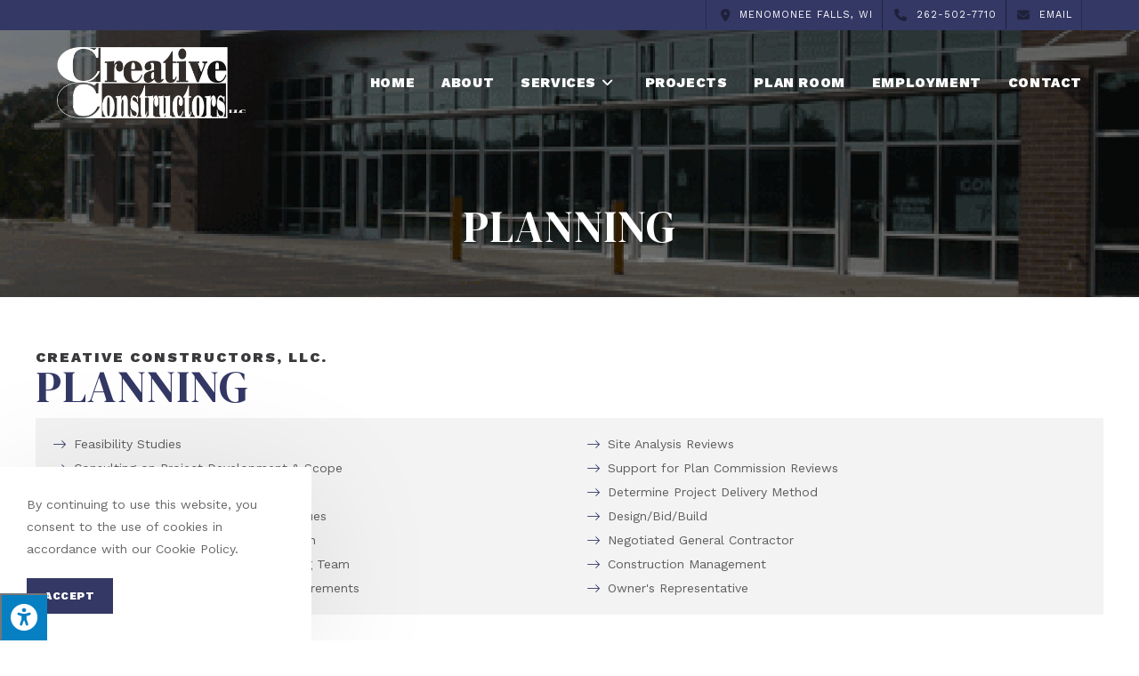

--- FILE ---
content_type: text/html; charset=UTF-8
request_url: https://creativeconstructors.com/planning
body_size: 19462
content:
<!DOCTYPE html>
<html class="html" lang="en-US" prefix="og: https://ogp.me/ns#">
<head>
	<meta charset="UTF-8">
	<link rel="profile" href="https://gmpg.org/xfn/11">

	<meta name="viewport" content="width=device-width, initial-scale=1">
<!-- Search Engine Optimization by Rank Math - https://rankmath.com/ -->
<title>Planning - Creative Constructors, LLC | Brown Deer WI</title>
<meta name="description" content="Planning your project can be quite the hassle. That&#039;s why our team at Creative Constructors can handle it with ease. Contact us today to learn more."/>
<meta name="robots" content="follow, index, max-snippet:-1, max-video-preview:-1, max-image-preview:large"/>
<link rel="canonical" href="https://creativeconstructors.com/planning" />
<meta property="og:locale" content="en_US" />
<meta property="og:type" content="article" />
<meta property="og:title" content="Planning - Creative Constructors, LLC | Brown Deer WI" />
<meta property="og:description" content="Planning your project can be quite the hassle. That&#039;s why our team at Creative Constructors can handle it with ease. Contact us today to learn more." />
<meta property="og:url" content="https://creativeconstructors.com/planning" />
<meta property="og:site_name" content="Creative Constructors, LLC" />
<meta property="og:updated_time" content="2024-04-11T08:42:45-04:00" />
<meta property="article:published_time" content="2023-07-28T13:49:47-04:00" />
<meta property="article:modified_time" content="2024-04-11T08:42:45-04:00" />
<meta name="twitter:card" content="summary_large_image" />
<meta name="twitter:title" content="Planning - Creative Constructors, LLC | Brown Deer WI" />
<meta name="twitter:description" content="Planning your project can be quite the hassle. That&#039;s why our team at Creative Constructors can handle it with ease. Contact us today to learn more." />
<meta name="twitter:label1" content="Time to read" />
<meta name="twitter:data1" content="Less than a minute" />
<script type="application/ld+json" class="rank-math-schema">{"@context":"https://schema.org","@graph":[{"@type":["Organization","Person"],"@id":"https://creativeconstructors.com/#person","name":"Creative Constructors, LLC","url":"https://creativeconstructors.com","email":"blabonte@creative constructors.com","address":{"@type":"PostalAddress","streetAddress":"N83 W13430 Leon Rd","addressLocality":"Menomonee Falls","addressRegion":"WI","postalCode":"53051","addressCountry":"United States"},"logo":{"@type":"ImageObject","@id":"https://creativeconstructors.com/#logo","url":"https://creativeconstructors.com/wp-content/uploads/2023/12/white-150x150.png","contentUrl":"https://creativeconstructors.com/wp-content/uploads/2023/12/white-150x150.png","caption":"Creative Constructors, LLC","inLanguage":"en-US"},"telephone":"262-502-7710","image":{"@id":"https://creativeconstructors.com/#logo"}},{"@type":"WebSite","@id":"https://creativeconstructors.com/#website","url":"https://creativeconstructors.com","name":"Creative Constructors, LLC","alternateName":"Creative Constructors","publisher":{"@id":"https://creativeconstructors.com/#person"},"inLanguage":"en-US"},{"@type":"WebPage","@id":"https://creativeconstructors.com/planning#webpage","url":"https://creativeconstructors.com/planning","name":"Planning - Creative Constructors, LLC | Brown Deer WI","datePublished":"2023-07-28T13:49:47-04:00","dateModified":"2024-04-11T08:42:45-04:00","isPartOf":{"@id":"https://creativeconstructors.com/#website"},"inLanguage":"en-US"},{"@type":"Person","@id":"https://creativeconstructors.com/planning#author","name":"enternettests2","image":{"@type":"ImageObject","@id":"https://secure.gravatar.com/avatar/1bf2441db50ce9a42d6099aaca2cb44ac53e002274d0bd32c2ca9b74cad64b8b?s=96&amp;d=mm&amp;r=g","url":"https://secure.gravatar.com/avatar/1bf2441db50ce9a42d6099aaca2cb44ac53e002274d0bd32c2ca9b74cad64b8b?s=96&amp;d=mm&amp;r=g","caption":"enternettests2","inLanguage":"en-US"},"sameAs":["https://c98593x1.entnet11.com"]},{"@type":"Article","headline":"Planning","keywords":"Planning","datePublished":"2023-07-28T13:49:47-04:00","dateModified":"2024-04-11T08:42:45-04:00","author":{"@id":"https://creativeconstructors.com/planning#author","name":"enternettests2"},"publisher":{"@id":"https://creativeconstructors.com/#person"},"description":"Creative Constructors, LLC.\nPlanning Feasibility Studies\nConsulting on Project Development &amp; Scope\nConsulting on Construction Issues\nConsulting on Tenant Improvement Issues\nConsulting on Project Preliminary Design\nCoordinate with Architect &amp; Engineering Team\nReview Green/Sustainable Design Requirements Site Analysis Reviews\nSupport for Plan Commission Reviews\nDetermine Project Delivery Method\nDesign/Bid/Build\nNegotiated General Contractor\nConstruction Management\nOwner's Representative ","name":"Planning","@id":"https://creativeconstructors.com/planning#richSnippet","isPartOf":{"@id":"https://creativeconstructors.com/planning#webpage"},"inLanguage":"en-US","mainEntityOfPage":{"@id":"https://creativeconstructors.com/planning#webpage"}}]}</script>
<!-- /Rank Math WordPress SEO plugin -->

<link rel='dns-prefetch' href='//maxcdn.bootstrapcdn.com' />
<link rel='dns-prefetch' href='//fonts.googleapis.com' />
<link rel="alternate" type="application/rss+xml" title="Creative Constructors, LLC &raquo; Feed" href="https://creativeconstructors.com/feed" />
<link rel="alternate" type="application/rss+xml" title="Creative Constructors, LLC &raquo; Comments Feed" href="https://creativeconstructors.com/comments/feed" />
<link rel="alternate" title="oEmbed (JSON)" type="application/json+oembed" href="https://creativeconstructors.com/wp-json/oembed/1.0/embed?url=https%3A%2F%2Fcreativeconstructors.com%2Fplanning" />
<link rel="alternate" title="oEmbed (XML)" type="text/xml+oembed" href="https://creativeconstructors.com/wp-json/oembed/1.0/embed?url=https%3A%2F%2Fcreativeconstructors.com%2Fplanning&#038;format=xml" />
<style id='wp-img-auto-sizes-contain-inline-css'>
img:is([sizes=auto i],[sizes^="auto," i]){contain-intrinsic-size:3000px 1500px}
/*# sourceURL=wp-img-auto-sizes-contain-inline-css */
</style>
<style id='wp-emoji-styles-inline-css'>

	img.wp-smiley, img.emoji {
		display: inline !important;
		border: none !important;
		box-shadow: none !important;
		height: 1em !important;
		width: 1em !important;
		margin: 0 0.07em !important;
		vertical-align: -0.1em !important;
		background: none !important;
		padding: 0 !important;
	}
/*# sourceURL=wp-emoji-styles-inline-css */
</style>
<style id='classic-theme-styles-inline-css'>
/*! This file is auto-generated */
.wp-block-button__link{color:#fff;background-color:#32373c;border-radius:9999px;box-shadow:none;text-decoration:none;padding:calc(.667em + 2px) calc(1.333em + 2px);font-size:1.125em}.wp-block-file__button{background:#32373c;color:#fff;text-decoration:none}
/*# sourceURL=/wp-includes/css/classic-themes.min.css */
</style>
<link rel='stylesheet' id='fontawsome-css' href='//maxcdn.bootstrapcdn.com/font-awesome/4.6.3/css/font-awesome.min.css?ver=1.0.5' media='all' />
<link rel='stylesheet' id='sogo_accessibility-css' href='https://creativeconstructors.com/wp-content/plugins/sogo-accessibility/public/css/sogo-accessibility-public.css?ver=1.0.5' media='all' />
<link rel='stylesheet' id='elementor-frontend-css' href='https://creativeconstructors.com/wp-content/plugins/elementor/assets/css/frontend.min.css?ver=3.20.4' media='all' />
<link rel='stylesheet' id='elementor-post-579-css' href='https://creativeconstructors.com/wp-content/uploads/elementor/css/post-579.css?ver=1712764173' media='all' />
<link rel='stylesheet' id='elementor-post-82-css' href='https://creativeconstructors.com/wp-content/uploads/elementor/css/post-82.css?ver=1712764173' media='all' />
<link rel='stylesheet' id='font-awesome-css' href='https://creativeconstructors.com/wp-content/themes/oceanwp/assets/fonts/fontawesome/css/all.min.css?ver=6.4.2' media='all' />
<link rel='stylesheet' id='simple-line-icons-css' href='https://creativeconstructors.com/wp-content/themes/oceanwp/assets/css/third/simple-line-icons.min.css?ver=2.4.0' media='all' />
<link rel='stylesheet' id='oceanwp-style-css' href='https://creativeconstructors.com/wp-content/themes/oceanwp/assets/css/style.min.css?ver=1.0' media='all' />
<link rel='stylesheet' id='oceanwp-google-font-work-sans-css' href='//fonts.googleapis.com/css?family=Work+Sans%3A100%2C200%2C300%2C400%2C500%2C600%2C700%2C800%2C900%2C100i%2C200i%2C300i%2C400i%2C500i%2C600i%2C700i%2C800i%2C900i&#038;subset=latin&#038;display=swap&#038;ver=6.9' media='all' />
<link rel='stylesheet' id='oceanwp-google-font-dm-serif-display-css' href='//fonts.googleapis.com/css?family=DM+Serif+Display%3A100%2C200%2C300%2C400%2C500%2C600%2C700%2C800%2C900%2C100i%2C200i%2C300i%2C400i%2C500i%2C600i%2C700i%2C800i%2C900i&#038;subset=latin&#038;display=swap&#038;ver=6.9' media='all' />
<link rel='stylesheet' id='oceanwp-google-font-pacifico-css' href='//fonts.googleapis.com/css?family=Pacifico%3A100%2C200%2C300%2C400%2C500%2C600%2C700%2C800%2C900%2C100i%2C200i%2C300i%2C400i%2C500i%2C600i%2C700i%2C800i%2C900i&#038;subset=latin&#038;display=swap&#038;ver=6.9' media='all' />
<link rel='stylesheet' id='elementor-icons-css' href='https://creativeconstructors.com/wp-content/plugins/elementor/assets/lib/eicons/css/elementor-icons.min.css?ver=5.29.0' media='all' />
<link rel='stylesheet' id='swiper-css' href='https://creativeconstructors.com/wp-content/plugins/elementor/assets/lib/swiper/v8/css/swiper.min.css?ver=8.4.5' media='all' />
<link rel='stylesheet' id='elementor-post-6-css' href='https://creativeconstructors.com/wp-content/uploads/elementor/css/post-6.css?ver=1712764173' media='all' />
<link rel='stylesheet' id='elementor-pro-css' href='https://creativeconstructors.com/wp-content/plugins/elementor-pro/assets/css/frontend.min.css?ver=3.20.2' media='all' />
<link rel='stylesheet' id='font-awesome-5-all-css' href='https://creativeconstructors.com/wp-content/plugins/elementor/assets/lib/font-awesome/css/all.min.css?ver=3.20.4' media='all' />
<link rel='stylesheet' id='font-awesome-4-shim-css' href='https://creativeconstructors.com/wp-content/plugins/elementor/assets/lib/font-awesome/css/v4-shims.min.css?ver=3.20.4' media='all' />
<link rel='stylesheet' id='elementor-post-162-css' href='https://creativeconstructors.com/wp-content/uploads/elementor/css/post-162.css?ver=1712770232' media='all' />
<link rel='stylesheet' id='child-style-css' href='https://creativeconstructors.com/wp-content/themes/oceanwp-child-theme-master/style.css?ver=6.9' media='all' />
<link rel='stylesheet' id='oe-widgets-style-css' href='https://creativeconstructors.com/wp-content/plugins/ocean-extra/assets/css/widgets.css?ver=6.9' media='all' />
<link rel='stylesheet' id='ocean-cookie-notice-css' href='https://creativeconstructors.com/wp-content/plugins/ocean-cookie-notice/assets/css/style.min.css?ver=6.9' media='all' />
<link rel='stylesheet' id='ofc-style-css' href='https://creativeconstructors.com/wp-content/plugins/ocean-footer-callout/assets/css/style.min.css?ver=6.9' media='all' />
<link rel='stylesheet' id='op-photoswipe-css' href='https://creativeconstructors.com/wp-content/plugins/ocean-portfolio/assets/vendors/PhotoSwipe/photoswipe.css?ver=6.9' media='all' />
<link rel='stylesheet' id='op-photoswipe-default-skin-css' href='https://creativeconstructors.com/wp-content/plugins/ocean-portfolio/assets/vendors/PhotoSwipe/default-skin/default-skin.css?ver=6.9' media='all' />
<link rel='stylesheet' id='op-style-css' href='https://creativeconstructors.com/wp-content/plugins/ocean-portfolio/assets/css/style.min.css?ver=6.9' media='all' />
<link rel='stylesheet' id='osh-styles-css' href='https://creativeconstructors.com/wp-content/plugins/ocean-sticky-header/assets/css/style.min.css?ver=6.9' media='all' />
<link rel='stylesheet' id='google-fonts-1-css' href='https://fonts.googleapis.com/css?family=Work+Sans%3A100%2C100italic%2C200%2C200italic%2C300%2C300italic%2C400%2C400italic%2C500%2C500italic%2C600%2C600italic%2C700%2C700italic%2C800%2C800italic%2C900%2C900italic%7CDM+Serif+Display%3A100%2C100italic%2C200%2C200italic%2C300%2C300italic%2C400%2C400italic%2C500%2C500italic%2C600%2C600italic%2C700%2C700italic%2C800%2C800italic%2C900%2C900italic&#038;display=auto&#038;ver=6.9' media='all' />
<link rel="preconnect" href="https://fonts.gstatic.com/" crossorigin><script src="https://creativeconstructors.com/wp-includes/js/jquery/jquery.min.js?ver=3.7.1" id="jquery-core-js"></script>
<script src="https://creativeconstructors.com/wp-includes/js/jquery/jquery-migrate.min.js?ver=3.4.1" id="jquery-migrate-js"></script>
<script src="https://creativeconstructors.com/wp-content/plugins/elementor/assets/lib/font-awesome/js/v4-shims.min.js?ver=3.20.4" id="font-awesome-4-shim-js"></script>
<link rel="https://api.w.org/" href="https://creativeconstructors.com/wp-json/" /><link rel="alternate" title="JSON" type="application/json" href="https://creativeconstructors.com/wp-json/wp/v2/pages/162" /><link rel="EditURI" type="application/rsd+xml" title="RSD" href="https://creativeconstructors.com/xmlrpc.php?rsd" />
<meta name="generator" content="WordPress 6.9" />
<link rel='shortlink' href='https://creativeconstructors.com/?p=162' />
<!-- Google tag (gtag.js) -->
<script async src="https://www.googletagmanager.com/gtag/js?id=G-ENVPEH1JCM"></script>
<script>
  window.dataLayer = window.dataLayer || [];
  function gtag(){dataLayer.push(arguments);}
  gtag('js', new Date());

  gtag('config', 'G-ENVPEH1JCM');
</script><meta name="generator" content="Elementor 3.20.4; features: additional_custom_breakpoints, block_editor_assets_optimize, e_image_loading_optimization; settings: css_print_method-external, google_font-enabled, font_display-auto">
<link rel="icon" href="https://creativeconstructors.com/wp-content/uploads/2023/12/favicon-150x150.png" sizes="32x32" />
<link rel="icon" href="https://creativeconstructors.com/wp-content/uploads/2023/12/favicon.png" sizes="192x192" />
<link rel="apple-touch-icon" href="https://creativeconstructors.com/wp-content/uploads/2023/12/favicon.png" />
<meta name="msapplication-TileImage" content="https://creativeconstructors.com/wp-content/uploads/2023/12/favicon.png" />
		<style id="wp-custom-css">
			.main-color{color:var(--e-global-color-primary)!important}.accent-color{color:var(--e-global-color-text)!important}.mfp-bg{z-index:10420}.mfp-wrap{z-index:10430}a:focus{outline:none !important}b,strong{font-weight:800 !important}/* --- BUTTON STYLES --- *//* MAIN COLOR BUTTON */.btn-main-color-btn{background:var( --e-global-color-primary );color:var(--e-global-color-006e904) /* white */}.btn-main-color-btn:hover,.footer-callout-content a.btn-main-color-btn:hover{background:var( --e-global-color-secondary );color:var(--e-global-color-006e904) /* white */}/* ACCENT COLOR BUTTON */.btn-accent-color-btn{background:var( --e-global-color-text );color:var(--e-global-color-006e904) /* white */}.btn-accent-color-btn:hover,.footer-callout-content a.btn-accent-color-btn:hover{background:var( --e-global-color-accent );color:var(--e-global-color-006e904) /* white */}/* DARK COLOR BUTTON */.btn-dark-color-btn{background:#222;color:var(--e-global-color-006e904) /* white */}.btn-dark-color-btn:hover,.footer-callout-content a.btn-dark-color-btn:hover{background:var(--e-global-color-b7a7612) /* black */;color:var(--e-global-color-006e904) /* white */}/* LIGHT COLOR BUTTON */.btn-light-color-btn{background:var(--e-global-color-006e904) /* white */;color:var(--e-global-color-b7a7612) /* black */}.btn-light-color-btn:hover,.footer-callout-content a.btn-light-color-btn:hover{background:var(--e-global-color-41f8045) /* light grey */;color:var(--e-global-color-b7a7612) /* black */}/* TEXT ONLY BUTTON */.btn-text-only-btn{color:var(--e-global-color-b7a7612)!important /* black */}.btn-text-only-btn:hover,.footer-callout-content a.btn-text-only-btn:hover{color:var(--e-global-color-primary)!important}/* ROUNDED BUTTONS */.rounded-btn{border-radius:10px}.btn-small-btn.rounded-btn{border-radius:5px}.btn-extra-large-btn.rounded-btn{border-radius:15px}/* TOP BAR */.topbar-content i{background:#fff;color:var( --e-global-color-primary )}.topbar-content a i{color:var( --e-global-color-primary )}.topbar-content a:hover i{background:#ccc}/* MOBILE MENU CLOSE BUTTON */a.sidr-class-toggle-sidr-close{color:#FFF !important}a.sidr-class-toggle-sidr-close:hover{background-color:var( --e-global-color-secondary )}/* LOGO ON MOBILE */@media only screen and (max-width:600px){#site-logo #site-logo-inner a img{max-height:70px !important}}.navigation li.megamenu-li.auto-mega .megamenu.col-1{width:200px !important}/* HOME PAGE *//* SERVICE BOX */.sbox .red-plus .elementor-icon{background:#ededed;clip-path:polygon(100% 0,0% 100%,100% 100%);padding:20px 5px 5px 25px;transition:.4s}.sbox:hover .red-plus .elementor-icon{background:var( --e-global-color-primary );color:#fff}.hprev .elementor-swiper-button-prev{left:0 !important}.hprev .elementor-swiper-button-next{right:0 !important}/* REVIEWS PAGE ICONS */.rbox .oew-info-box-icon svg{fill:var( --e-global-color-primary )}/* RESPONSIVE */.group-on-mobile{display:inline-block !important}/* ADA COMPLIANCY */.menu-link .text-wrap{background:#00000002}.is-sticky .menu-link .text-wrap{background:#00000000}.ada-scroll{margin-left:-1px}/* PORTFOLIO ITEMS *//* GO BACK BUTTON */.go-back-button{border:0!important;display:block;width:100%;background:var( --e-global-color-primary );color:#fff;font-family:var( --e-global-typography-accent-font-family )!important;font-size:var( --e-global-typography-accent-font-size )!important;font-weight:var( --e-global-typography-accent-font-weight )!important;text-transform:var( --e-global-typography-accent-text-transform )!important;font-style:var( --e-global-typography-accent-font-style )!important;line-height:var( --e-global-typography-accent-line-height )!important;letter-spacing:var( --e-global-typography-accent-letter-spacing )!important;padding:12px 24px;transition:.3s}.go-back-button:hover{background:var( --e-global-color-secondary )}.sidebar-box{margin-bottom:0!important}/* BLOG */#blog-entries .thumbnail-caption,body.single-post .thumbnail-caption{display:none}.custom-sidebar .elementor-widget-container h5{display:none}/* RESPONSIVE BLOG FIX FOR CTA & FOOTER ON MOBILE */#footer-widgets .container,#footer-callout-wrap .container{width:100%;max-width:100%}@media only screen and (max-width:960px){body.single-post #content-wrap.container{padding-left:10px!important;padding-right:10px!important}#footer-callout .elementor-container,#footer .elementor-section .elementor-container{max-width:90%!important}#footer-callout .remove-maxwidth .elementor-container,#footer .elementor-section.remove-maxwidth .elementor-container{max-width:100%!important}}/* MATCHING IMAGE HEIGHT TO COLUMN */.imageheight{height:100%!important;position:absolute;width:100%}.imageheight .elementor-image{height:100%!important}/*.elementor.elementor .e-con>.elementor-widget{width:100%}*/@media only screen and (max-width:767px){.imageheight{position:relative}}/* WHEN MAX WIDTH 90% TURNS ON */@media only screen and (max-width:960px){.remove-maxwidth .elementor-container{max-width:100%!important}}/* CONTACT FORM - CHECKBOXES */.wpforms-field-checkbox.pill-checks li input{display:none !important}.wpforms-field-checkbox.pill-checks li label{font-family:var( --e-global-typography-accent-font-family ) !important;font-size:12px !important;font-weight:500!important;text-transform:var( --e-global-typography-accent-text-transform ) !important;font-style:var( --e-global-typography-accent-font-style ) !important;line-height:20px !important;letter-spacing:1.5px!important;height:30px !important;border:solid 1px #F3F3F3!important;border-radius:0;display:inline-block !important;background:#F3F3F3!important;color:#AAAAAA!important;transition:all 150ms cubic-bezier(.54,.29,.5,.87) !important;margin-bottom:5px !important;margin-right:-5px !important;padding:5px 15px !important;cursor:pointer!important}form .wpforms-field-checkbox.pill-checks li input:checked + label{background-color:var( --e-global-color-primary )!important;border:1px solid var( --e-global-color-primary )!important;color:white!important}/* CHANGE MODAL HEIGHT */.oew-modal-wrap .oew-modal-inner,.elementor-popup-modal .dialog-message{max-height:90vh!important;overflow:auto}button.oew-modal-close-inside:hover{background-color:#343865}		</style>
		<!-- OceanWP CSS -->
<style type="text/css">
/* General CSS */a:hover,a.light:hover,.theme-heading .text::before,.theme-heading .text::after,#top-bar-content >a:hover,#top-bar-social li.oceanwp-email a:hover,#site-navigation-wrap .dropdown-menu >li >a:hover,#site-header.medium-header #medium-searchform button:hover,.oceanwp-mobile-menu-icon a:hover,.blog-entry.post .blog-entry-header .entry-title a:hover,.blog-entry.post .blog-entry-readmore a:hover,.blog-entry.thumbnail-entry .blog-entry-category a,ul.meta li a:hover,.dropcap,.single nav.post-navigation .nav-links .title,body .related-post-title a:hover,body #wp-calendar caption,body .contact-info-widget.default i,body .contact-info-widget.big-icons i,body .custom-links-widget .oceanwp-custom-links li a:hover,body .custom-links-widget .oceanwp-custom-links li a:hover:before,body .posts-thumbnails-widget li a:hover,body .social-widget li.oceanwp-email a:hover,.comment-author .comment-meta .comment-reply-link,#respond #cancel-comment-reply-link:hover,#footer-widgets .footer-box a:hover,#footer-bottom a:hover,#footer-bottom #footer-bottom-menu a:hover,.sidr a:hover,.sidr-class-dropdown-toggle:hover,.sidr-class-menu-item-has-children.active >a,.sidr-class-menu-item-has-children.active >a >.sidr-class-dropdown-toggle,input[type=checkbox]:checked:before{color:#000000}.single nav.post-navigation .nav-links .title .owp-icon use,.blog-entry.post .blog-entry-readmore a:hover .owp-icon use,body .contact-info-widget.default .owp-icon use,body .contact-info-widget.big-icons .owp-icon use{stroke:#000000}input[type="button"],input[type="reset"],input[type="submit"],button[type="submit"],.button,#site-navigation-wrap .dropdown-menu >li.btn >a >span,.thumbnail:hover i,.post-quote-content,.omw-modal .omw-close-modal,body .contact-info-widget.big-icons li:hover i,body div.wpforms-container-full .wpforms-form input[type=submit],body div.wpforms-container-full .wpforms-form button[type=submit],body div.wpforms-container-full .wpforms-form .wpforms-page-button{background-color:#000000}.thumbnail:hover .link-post-svg-icon{background-color:#000000}body .contact-info-widget.big-icons li:hover .owp-icon{background-color:#000000}.widget-title{border-color:#000000}blockquote{border-color:#000000}#searchform-dropdown{border-color:#000000}.dropdown-menu .sub-menu{border-color:#000000}.blog-entry.large-entry .blog-entry-readmore a:hover{border-color:#000000}.oceanwp-newsletter-form-wrap input[type="email"]:focus{border-color:#000000}.social-widget li.oceanwp-email a:hover{border-color:#000000}#respond #cancel-comment-reply-link:hover{border-color:#000000}body .contact-info-widget.big-icons li:hover i{border-color:#000000}#footer-widgets .oceanwp-newsletter-form-wrap input[type="email"]:focus{border-color:#000000}blockquote,.wp-block-quote{border-left-color:#000000}body .contact-info-widget.big-icons li:hover .owp-icon{border-color:#000000}input[type="button"]:hover,input[type="reset"]:hover,input[type="submit"]:hover,button[type="submit"]:hover,input[type="button"]:focus,input[type="reset"]:focus,input[type="submit"]:focus,button[type="submit"]:focus,.button:hover,.button:focus,#site-navigation-wrap .dropdown-menu >li.btn >a:hover >span,.post-quote-author,.omw-modal .omw-close-modal:hover,body div.wpforms-container-full .wpforms-form input[type=submit]:hover,body div.wpforms-container-full .wpforms-form button[type=submit]:hover,body div.wpforms-container-full .wpforms-form .wpforms-page-button:hover{background-color:#555555}a:hover{color:#555555}a:hover .owp-icon use{stroke:#555555}.page-header,.has-transparent-header .page-header{padding:200px 0 60px 0}@media (max-width:768px){.page-header,.has-transparent-header .page-header{padding:199px 0 49px 0}}@media (max-width:480px){.page-header,.has-transparent-header .page-header{padding:170px 0 29px 0}}#scroll-top{width:38px;height:38px;line-height:38px}#scroll-top{background-color:#39393c}#scroll-top:hover{background-color:#27272a}body .theme-button,body input[type="submit"],body button[type="submit"],body button,body .button,body div.wpforms-container-full .wpforms-form input[type=submit],body div.wpforms-container-full .wpforms-form button[type=submit],body div.wpforms-container-full .wpforms-form .wpforms-page-button{background-color:#000000}body .theme-button:hover,body input[type="submit"]:hover,body button[type="submit"]:hover,body button:hover,body .button:hover,body div.wpforms-container-full .wpforms-form input[type=submit]:hover,body div.wpforms-container-full .wpforms-form input[type=submit]:active,body div.wpforms-container-full .wpforms-form button[type=submit]:hover,body div.wpforms-container-full .wpforms-form button[type=submit]:active,body div.wpforms-container-full .wpforms-form .wpforms-page-button:hover,body div.wpforms-container-full .wpforms-form .wpforms-page-button:active{background-color:#555555}/* Header CSS */#site-logo #site-logo-inner,.oceanwp-social-menu .social-menu-inner,#site-header.full_screen-header .menu-bar-inner,.after-header-content .after-header-content-inner{height:120px}#site-navigation-wrap .dropdown-menu >li >a,.oceanwp-mobile-menu-icon a,.mobile-menu-close,.after-header-content-inner >a{line-height:120px}#site-header.has-header-media .overlay-header-media{background-color:rgba(0,0,0,0.5)}#site-header #site-logo #site-logo-inner a img,#site-header.center-header #site-navigation-wrap .middle-site-logo a img{max-height:80px}.effect-two #site-navigation-wrap .dropdown-menu >li >a.menu-link >span:after,.effect-eight #site-navigation-wrap .dropdown-menu >li >a.menu-link >span:before,.effect-eight #site-navigation-wrap .dropdown-menu >li >a.menu-link >span:after{background-color:#ededed}.effect-six #site-navigation-wrap .dropdown-menu >li >a.menu-link >span:before,.effect-six #site-navigation-wrap .dropdown-menu >li >a.menu-link >span:after{border-color:#ededed}.effect-ten #site-navigation-wrap .dropdown-menu >li >a.menu-link:hover >span,.effect-ten #site-navigation-wrap .dropdown-menu >li.sfHover >a.menu-link >span{-webkit-box-shadow:0 0 10px 4px #ededed;-moz-box-shadow:0 0 10px 4px #ededed;box-shadow:0 0 10px 4px #ededed}#site-navigation-wrap .dropdown-menu >li >a,.oceanwp-mobile-menu-icon a,#searchform-header-replace-close{color:#ffffff}#site-navigation-wrap .dropdown-menu >li >a .owp-icon use,.oceanwp-mobile-menu-icon a .owp-icon use,#searchform-header-replace-close .owp-icon use{stroke:#ffffff}#site-navigation-wrap .dropdown-menu >li >a:hover,.oceanwp-mobile-menu-icon a:hover,#searchform-header-replace-close:hover{color:#dddddd}#site-navigation-wrap .dropdown-menu >li >a:hover .owp-icon use,.oceanwp-mobile-menu-icon a:hover .owp-icon use,#searchform-header-replace-close:hover .owp-icon use{stroke:#dddddd}.dropdown-menu .sub-menu,#searchform-dropdown,.current-shop-items-dropdown{border-color:#343865}.dropdown-menu ul li a.menu-link:hover{background-color:#ffffff}@media (max-width:1115px){#top-bar-nav,#site-navigation-wrap,.oceanwp-social-menu,.after-header-content{display:none}.center-logo #site-logo{float:none;position:absolute;left:50%;padding:0;-webkit-transform:translateX(-50%);transform:translateX(-50%)}#site-header.center-header #site-logo,.oceanwp-mobile-menu-icon,#oceanwp-cart-sidebar-wrap{display:block}body.vertical-header-style #outer-wrap{margin:0 !important}#site-header.vertical-header{position:relative;width:100%;left:0 !important;right:0 !important}#site-header.vertical-header .has-template >#site-logo{display:block}#site-header.vertical-header #site-header-inner{display:-webkit-box;display:-webkit-flex;display:-ms-flexbox;display:flex;-webkit-align-items:center;align-items:center;padding:0;max-width:90%}#site-header.vertical-header #site-header-inner >*:not(.oceanwp-mobile-menu-icon){display:none}#site-header.vertical-header #site-header-inner >*{padding:0 !important}#site-header.vertical-header #site-header-inner #site-logo{display:block;margin:0;width:50%;text-align:left}body.rtl #site-header.vertical-header #site-header-inner #site-logo{text-align:right}#site-header.vertical-header #site-header-inner .oceanwp-mobile-menu-icon{width:50%;text-align:right}body.rtl #site-header.vertical-header #site-header-inner .oceanwp-mobile-menu-icon{text-align:left}#site-header.vertical-header .vertical-toggle,body.vertical-header-style.vh-closed #site-header.vertical-header .vertical-toggle{display:none}#site-logo.has-responsive-logo .custom-logo-link{display:none}#site-logo.has-responsive-logo .responsive-logo-link{display:block}.is-sticky #site-logo.has-sticky-logo .responsive-logo-link{display:none}.is-sticky #site-logo.has-responsive-logo .sticky-logo-link{display:block}#top-bar.has-no-content #top-bar-social.top-bar-left,#top-bar.has-no-content #top-bar-social.top-bar-right{position:inherit;left:auto;right:auto;float:none;height:auto;line-height:1.5em;margin-top:0;text-align:center}#top-bar.has-no-content #top-bar-social li{float:none;display:inline-block}.owp-cart-overlay,#side-panel-wrap a.side-panel-btn{display:none !important}}a.sidr-class-toggle-sidr-close{background-color:#343865}body .sidr a,body .sidr-class-dropdown-toggle,#mobile-dropdown ul li a,#mobile-dropdown ul li a .dropdown-toggle,#mobile-fullscreen ul li a,#mobile-fullscreen .oceanwp-social-menu.simple-social ul li a{color:#444444}#mobile-fullscreen a.close .close-icon-inner,#mobile-fullscreen a.close .close-icon-inner::after{background-color:#444444}body .sidr a:hover,body .sidr-class-dropdown-toggle:hover,body .sidr-class-dropdown-toggle .fa,body .sidr-class-menu-item-has-children.active >a,body .sidr-class-menu-item-has-children.active >a >.sidr-class-dropdown-toggle,#mobile-dropdown ul li a:hover,#mobile-dropdown ul li a .dropdown-toggle:hover,#mobile-dropdown .menu-item-has-children.active >a,#mobile-dropdown .menu-item-has-children.active >a >.dropdown-toggle,#mobile-fullscreen ul li a:hover,#mobile-fullscreen .oceanwp-social-menu.simple-social ul li a:hover{color:#343865}#mobile-fullscreen a.close:hover .close-icon-inner,#mobile-fullscreen a.close:hover .close-icon-inner::after{background-color:#343865}/* Top Bar CSS */#top-bar{padding:0}#top-bar-wrap,.oceanwp-top-bar-sticky{background-color:#343865}#top-bar-wrap{border-color:#343865}#top-bar-wrap,#top-bar-content strong{color:#ffffff}#top-bar-content a,#top-bar-social-alt a{color:#ffffff}#top-bar-content a:hover,#top-bar-social-alt a:hover{color:#ededed}/* Footer Widgets CSS */#footer-widgets{padding:0}#footer-widgets{background-color:#ffffff}#footer-widgets,#footer-widgets p,#footer-widgets li a:before,#footer-widgets .contact-info-widget span.oceanwp-contact-title,#footer-widgets .recent-posts-date,#footer-widgets .recent-posts-comments,#footer-widgets .widget-recent-posts-icons li .fa{color:#666666}#footer-widgets li,#footer-widgets #wp-calendar caption,#footer-widgets #wp-calendar th,#footer-widgets #wp-calendar tbody,#footer-widgets .contact-info-widget i,#footer-widgets .oceanwp-newsletter-form-wrap input[type="email"],#footer-widgets .posts-thumbnails-widget li,#footer-widgets .social-widget li a{border-color:#666666}#footer-widgets .contact-info-widget .owp-icon{border-color:#666666}#footer-widgets .footer-box a,#footer-widgets a{color:#666666}#footer-widgets .footer-box a:hover,#footer-widgets a:hover{color:#000000}/* Footer Bottom CSS */#footer-bottom{background-color:#343865}#footer-bottom a:hover,#footer-bottom #footer-bottom-menu a:hover{color:#ededed}#ocn-cookie-wrap{color:#666666}#ocn-cookie-wrap .ocn-btn{background-color:#343865}#ocn-cookie-wrap .ocn-btn:hover{background-color:#282b4e}#ocn-cookie-wrap .ocn-icon svg{fill:#777}#ocn-cookie-wrap .ocn-icon:hover svg{fill:#333}#ocn-cookie-wrap .ocn-btn{font-weight:900;letter-spacing:.6px}/* Footer Callout CSS */#footer-callout-wrap{padding:0}/* Portfolio CSS */@media (max-width:480px){.portfolio-entries .portfolio-filters li{width:100%}}.portfolio-entries .portfolio-entry-thumbnail .overlay{background-color:rgba(0,0,0,0.4)}.portfolio-entries .portfolio-entry-thumbnail .portfolio-overlay-icons li a{border-color:rgba(255,255,255,0.4)}/* Sticky Header CSS */.is-sticky #site-header.shrink-header #site-logo #site-logo-inner,.is-sticky #site-header.shrink-header .oceanwp-social-menu .social-menu-inner,.is-sticky #site-header.shrink-header.full_screen-header .menu-bar-inner,.after-header-content .after-header-content-inner{height:90px}.is-sticky #site-header.shrink-header #site-navigation-wrap .dropdown-menu >li >a,.is-sticky #site-header.shrink-header .oceanwp-mobile-menu-icon a,.after-header-content .after-header-content-inner >a,.after-header-content .after-header-content-inner >div >a{line-height:90px}.is-sticky #site-header,.ocean-sticky-top-bar-holder.is-sticky #top-bar-wrap,.is-sticky .header-top{opacity:1}.is-sticky #site-navigation-wrap .dropdown-menu >li >a,.is-sticky .oceanwp-mobile-menu-icon a,.is-sticky #searchform-header-replace-close{color:#444444}.is-sticky #site-navigation-wrap .dropdown-menu >li >a:hover,.is-sticky .oceanwp-mobile-menu-icon a:hover,.is-sticky #searchform-header-replace-close:hover{color:#343865}.page-header{background-image:url( https://creativeconstructors.com/wp-content/uploads/2023/07/IMG_03.jpg ) !important;background-position:center center;height:300px}/* Typography CSS */body{font-family:Work Sans;font-weight:400;font-size:15px;color:#5e5e5e}h1,h2,h3,h4,h5,h6,.theme-heading,.widget-title,.oceanwp-widget-recent-posts-title,.comment-reply-title,.entry-title,.sidebar-box .widget-title{font-family:DM Serif Display;font-weight:400;color:#22252b;text-transform:uppercase}h1{font-size:60px}@media (max-width:768px){h1{font-size:50px}}@media (max-width:480px){h1{font-size:40px}}h2{font-size:50px}@media (max-width:768px){h2{font-size:40px}}@media (max-width:480px){h2{font-size:30px}}h3{font-size:24px}@media (max-width:768px){h3{font-size:20px}}@media (max-width:480px){h3{font-size:18px}}h4{font-size:18px}@media (max-width:768px){h4{font-size:16px}}@media (max-width:480px){h4{font-size:14px}}#site-logo a.site-logo-text{font-family:Pacifico;font-weight:300;line-height:2.1;letter-spacing:1.4px;text-transform:capitalize}#site-navigation-wrap .dropdown-menu >li >a,#site-header.full_screen-header .fs-dropdown-menu >li >a,#site-header.top-header #site-navigation-wrap .dropdown-menu >li >a,#site-header.center-header #site-navigation-wrap .dropdown-menu >li >a,#site-header.medium-header #site-navigation-wrap .dropdown-menu >li >a,.oceanwp-mobile-menu-icon a{font-family:Work Sans;font-weight:900;font-size:15px;text-transform:uppercase}.sidr-class-dropdown-menu li a,a.sidr-class-toggle-sidr-close,#mobile-dropdown ul li a,body #mobile-fullscreen ul li a{font-family:Work Sans;font-weight:900;text-transform:uppercase}.page-header .page-header-title,.page-header.background-image-page-header .page-header-title{font-weight:400;font-size:50px;line-height:1.1;letter-spacing:1px}@media (max-width:768px){.page-header .page-header-title,.page-header.background-image-page-header .page-header-title{font-size:40px;letter-spacing:1px}}@media (max-width:480px){.page-header .page-header-title,.page-header.background-image-page-header .page-header-title{font-size:34px}}#footer-bottom #copyright{line-height:1.4}
</style><style id="wpforms-css-vars-root">
				:root {
					--wpforms-field-border-radius: 3px;
--wpforms-field-background-color: #ffffff;
--wpforms-field-border-color: rgba( 0, 0, 0, 0.25 );
--wpforms-field-text-color: rgba( 0, 0, 0, 0.7 );
--wpforms-label-color: rgba( 0, 0, 0, 0.85 );
--wpforms-label-sublabel-color: rgba( 0, 0, 0, 0.55 );
--wpforms-label-error-color: #d63637;
--wpforms-button-border-radius: 3px;
--wpforms-button-background-color: #066aab;
--wpforms-button-text-color: #ffffff;
--wpforms-page-break-color: #066aab;
--wpforms-field-size-input-height: 43px;
--wpforms-field-size-input-spacing: 15px;
--wpforms-field-size-font-size: 16px;
--wpforms-field-size-line-height: 19px;
--wpforms-field-size-padding-h: 14px;
--wpforms-field-size-checkbox-size: 16px;
--wpforms-field-size-sublabel-spacing: 5px;
--wpforms-field-size-icon-size: 1;
--wpforms-label-size-font-size: 16px;
--wpforms-label-size-line-height: 19px;
--wpforms-label-size-sublabel-font-size: 14px;
--wpforms-label-size-sublabel-line-height: 17px;
--wpforms-button-size-font-size: 17px;
--wpforms-button-size-height: 41px;
--wpforms-button-size-padding-h: 15px;
--wpforms-button-size-margin-top: 10px;

				}
			</style><style id='global-styles-inline-css'>
:root{--wp--preset--aspect-ratio--square: 1;--wp--preset--aspect-ratio--4-3: 4/3;--wp--preset--aspect-ratio--3-4: 3/4;--wp--preset--aspect-ratio--3-2: 3/2;--wp--preset--aspect-ratio--2-3: 2/3;--wp--preset--aspect-ratio--16-9: 16/9;--wp--preset--aspect-ratio--9-16: 9/16;--wp--preset--color--black: #000000;--wp--preset--color--cyan-bluish-gray: #abb8c3;--wp--preset--color--white: #ffffff;--wp--preset--color--pale-pink: #f78da7;--wp--preset--color--vivid-red: #cf2e2e;--wp--preset--color--luminous-vivid-orange: #ff6900;--wp--preset--color--luminous-vivid-amber: #fcb900;--wp--preset--color--light-green-cyan: #7bdcb5;--wp--preset--color--vivid-green-cyan: #00d084;--wp--preset--color--pale-cyan-blue: #8ed1fc;--wp--preset--color--vivid-cyan-blue: #0693e3;--wp--preset--color--vivid-purple: #9b51e0;--wp--preset--gradient--vivid-cyan-blue-to-vivid-purple: linear-gradient(135deg,rgb(6,147,227) 0%,rgb(155,81,224) 100%);--wp--preset--gradient--light-green-cyan-to-vivid-green-cyan: linear-gradient(135deg,rgb(122,220,180) 0%,rgb(0,208,130) 100%);--wp--preset--gradient--luminous-vivid-amber-to-luminous-vivid-orange: linear-gradient(135deg,rgb(252,185,0) 0%,rgb(255,105,0) 100%);--wp--preset--gradient--luminous-vivid-orange-to-vivid-red: linear-gradient(135deg,rgb(255,105,0) 0%,rgb(207,46,46) 100%);--wp--preset--gradient--very-light-gray-to-cyan-bluish-gray: linear-gradient(135deg,rgb(238,238,238) 0%,rgb(169,184,195) 100%);--wp--preset--gradient--cool-to-warm-spectrum: linear-gradient(135deg,rgb(74,234,220) 0%,rgb(151,120,209) 20%,rgb(207,42,186) 40%,rgb(238,44,130) 60%,rgb(251,105,98) 80%,rgb(254,248,76) 100%);--wp--preset--gradient--blush-light-purple: linear-gradient(135deg,rgb(255,206,236) 0%,rgb(152,150,240) 100%);--wp--preset--gradient--blush-bordeaux: linear-gradient(135deg,rgb(254,205,165) 0%,rgb(254,45,45) 50%,rgb(107,0,62) 100%);--wp--preset--gradient--luminous-dusk: linear-gradient(135deg,rgb(255,203,112) 0%,rgb(199,81,192) 50%,rgb(65,88,208) 100%);--wp--preset--gradient--pale-ocean: linear-gradient(135deg,rgb(255,245,203) 0%,rgb(182,227,212) 50%,rgb(51,167,181) 100%);--wp--preset--gradient--electric-grass: linear-gradient(135deg,rgb(202,248,128) 0%,rgb(113,206,126) 100%);--wp--preset--gradient--midnight: linear-gradient(135deg,rgb(2,3,129) 0%,rgb(40,116,252) 100%);--wp--preset--font-size--small: 13px;--wp--preset--font-size--medium: 20px;--wp--preset--font-size--large: 36px;--wp--preset--font-size--x-large: 42px;--wp--preset--spacing--20: 0.44rem;--wp--preset--spacing--30: 0.67rem;--wp--preset--spacing--40: 1rem;--wp--preset--spacing--50: 1.5rem;--wp--preset--spacing--60: 2.25rem;--wp--preset--spacing--70: 3.38rem;--wp--preset--spacing--80: 5.06rem;--wp--preset--shadow--natural: 6px 6px 9px rgba(0, 0, 0, 0.2);--wp--preset--shadow--deep: 12px 12px 50px rgba(0, 0, 0, 0.4);--wp--preset--shadow--sharp: 6px 6px 0px rgba(0, 0, 0, 0.2);--wp--preset--shadow--outlined: 6px 6px 0px -3px rgb(255, 255, 255), 6px 6px rgb(0, 0, 0);--wp--preset--shadow--crisp: 6px 6px 0px rgb(0, 0, 0);}:where(.is-layout-flex){gap: 0.5em;}:where(.is-layout-grid){gap: 0.5em;}body .is-layout-flex{display: flex;}.is-layout-flex{flex-wrap: wrap;align-items: center;}.is-layout-flex > :is(*, div){margin: 0;}body .is-layout-grid{display: grid;}.is-layout-grid > :is(*, div){margin: 0;}:where(.wp-block-columns.is-layout-flex){gap: 2em;}:where(.wp-block-columns.is-layout-grid){gap: 2em;}:where(.wp-block-post-template.is-layout-flex){gap: 1.25em;}:where(.wp-block-post-template.is-layout-grid){gap: 1.25em;}.has-black-color{color: var(--wp--preset--color--black) !important;}.has-cyan-bluish-gray-color{color: var(--wp--preset--color--cyan-bluish-gray) !important;}.has-white-color{color: var(--wp--preset--color--white) !important;}.has-pale-pink-color{color: var(--wp--preset--color--pale-pink) !important;}.has-vivid-red-color{color: var(--wp--preset--color--vivid-red) !important;}.has-luminous-vivid-orange-color{color: var(--wp--preset--color--luminous-vivid-orange) !important;}.has-luminous-vivid-amber-color{color: var(--wp--preset--color--luminous-vivid-amber) !important;}.has-light-green-cyan-color{color: var(--wp--preset--color--light-green-cyan) !important;}.has-vivid-green-cyan-color{color: var(--wp--preset--color--vivid-green-cyan) !important;}.has-pale-cyan-blue-color{color: var(--wp--preset--color--pale-cyan-blue) !important;}.has-vivid-cyan-blue-color{color: var(--wp--preset--color--vivid-cyan-blue) !important;}.has-vivid-purple-color{color: var(--wp--preset--color--vivid-purple) !important;}.has-black-background-color{background-color: var(--wp--preset--color--black) !important;}.has-cyan-bluish-gray-background-color{background-color: var(--wp--preset--color--cyan-bluish-gray) !important;}.has-white-background-color{background-color: var(--wp--preset--color--white) !important;}.has-pale-pink-background-color{background-color: var(--wp--preset--color--pale-pink) !important;}.has-vivid-red-background-color{background-color: var(--wp--preset--color--vivid-red) !important;}.has-luminous-vivid-orange-background-color{background-color: var(--wp--preset--color--luminous-vivid-orange) !important;}.has-luminous-vivid-amber-background-color{background-color: var(--wp--preset--color--luminous-vivid-amber) !important;}.has-light-green-cyan-background-color{background-color: var(--wp--preset--color--light-green-cyan) !important;}.has-vivid-green-cyan-background-color{background-color: var(--wp--preset--color--vivid-green-cyan) !important;}.has-pale-cyan-blue-background-color{background-color: var(--wp--preset--color--pale-cyan-blue) !important;}.has-vivid-cyan-blue-background-color{background-color: var(--wp--preset--color--vivid-cyan-blue) !important;}.has-vivid-purple-background-color{background-color: var(--wp--preset--color--vivid-purple) !important;}.has-black-border-color{border-color: var(--wp--preset--color--black) !important;}.has-cyan-bluish-gray-border-color{border-color: var(--wp--preset--color--cyan-bluish-gray) !important;}.has-white-border-color{border-color: var(--wp--preset--color--white) !important;}.has-pale-pink-border-color{border-color: var(--wp--preset--color--pale-pink) !important;}.has-vivid-red-border-color{border-color: var(--wp--preset--color--vivid-red) !important;}.has-luminous-vivid-orange-border-color{border-color: var(--wp--preset--color--luminous-vivid-orange) !important;}.has-luminous-vivid-amber-border-color{border-color: var(--wp--preset--color--luminous-vivid-amber) !important;}.has-light-green-cyan-border-color{border-color: var(--wp--preset--color--light-green-cyan) !important;}.has-vivid-green-cyan-border-color{border-color: var(--wp--preset--color--vivid-green-cyan) !important;}.has-pale-cyan-blue-border-color{border-color: var(--wp--preset--color--pale-cyan-blue) !important;}.has-vivid-cyan-blue-border-color{border-color: var(--wp--preset--color--vivid-cyan-blue) !important;}.has-vivid-purple-border-color{border-color: var(--wp--preset--color--vivid-purple) !important;}.has-vivid-cyan-blue-to-vivid-purple-gradient-background{background: var(--wp--preset--gradient--vivid-cyan-blue-to-vivid-purple) !important;}.has-light-green-cyan-to-vivid-green-cyan-gradient-background{background: var(--wp--preset--gradient--light-green-cyan-to-vivid-green-cyan) !important;}.has-luminous-vivid-amber-to-luminous-vivid-orange-gradient-background{background: var(--wp--preset--gradient--luminous-vivid-amber-to-luminous-vivid-orange) !important;}.has-luminous-vivid-orange-to-vivid-red-gradient-background{background: var(--wp--preset--gradient--luminous-vivid-orange-to-vivid-red) !important;}.has-very-light-gray-to-cyan-bluish-gray-gradient-background{background: var(--wp--preset--gradient--very-light-gray-to-cyan-bluish-gray) !important;}.has-cool-to-warm-spectrum-gradient-background{background: var(--wp--preset--gradient--cool-to-warm-spectrum) !important;}.has-blush-light-purple-gradient-background{background: var(--wp--preset--gradient--blush-light-purple) !important;}.has-blush-bordeaux-gradient-background{background: var(--wp--preset--gradient--blush-bordeaux) !important;}.has-luminous-dusk-gradient-background{background: var(--wp--preset--gradient--luminous-dusk) !important;}.has-pale-ocean-gradient-background{background: var(--wp--preset--gradient--pale-ocean) !important;}.has-electric-grass-gradient-background{background: var(--wp--preset--gradient--electric-grass) !important;}.has-midnight-gradient-background{background: var(--wp--preset--gradient--midnight) !important;}.has-small-font-size{font-size: var(--wp--preset--font-size--small) !important;}.has-medium-font-size{font-size: var(--wp--preset--font-size--medium) !important;}.has-large-font-size{font-size: var(--wp--preset--font-size--large) !important;}.has-x-large-font-size{font-size: var(--wp--preset--font-size--x-large) !important;}
/*# sourceURL=global-styles-inline-css */
</style>
<link rel='stylesheet' id='elementor-post-719-css' href='https://creativeconstructors.com/wp-content/uploads/elementor/css/post-719.css?ver=1712764173' media='all' />
<link rel='stylesheet' id='oew-info-box-css' href='https://creativeconstructors.com/wp-content/plugins/ocean-elementor-widgets/assets/css/info-box/style.min.css?ver=6.9' media='all' />
<link rel='stylesheet' id='elementor-post-90-css' href='https://creativeconstructors.com/wp-content/uploads/elementor/css/post-90.css?ver=1712764173' media='all' />
<link rel='stylesheet' id='e-animations-css' href='https://creativeconstructors.com/wp-content/plugins/elementor/assets/lib/animations/animations.min.css?ver=3.20.4' media='all' />
</head>

<body class="wp-singular page-template-default page page-id-162 wp-custom-logo wp-embed-responsive wp-theme-oceanwp wp-child-theme-oceanwp-child-theme-master oceanwp-theme sidebar-mobile has-transparent-header no-header-border content-full-screen has-topbar page-with-background-title elementor-default elementor-kit-6 elementor-page elementor-page-162" itemscope="itemscope" itemtype="https://schema.org/WebPage">

	
	
	<div id="outer-wrap" class="site clr">

		<a class="skip-link screen-reader-text" href="#main">Skip to content</a>

		
		<div id="wrap" class="clr">

			

<div id="top-bar-wrap" class="clr top-bar-sticky">

	<div id="top-bar" class="clr container">

		
		<div id="top-bar-inner" class="clr">

			
	<div id="top-bar-content" class="clr has-content top-bar-right">

		
		
			<div id="topbar-template">

						<div data-elementor-type="wp-post" data-elementor-id="579" class="elementor elementor-579" data-elementor-post-type="oceanwp_library">
				<div class="elementor-element elementor-element-3477951 e-con-full e-flex e-con e-parent" data-id="3477951" data-element_type="container" data-settings="{&quot;background_background&quot;:&quot;classic&quot;}" data-core-v316-plus="true">
				<div class="elementor-element elementor-element-9ad60d7 elementor-icon-list--layout-inline elementor-align-right elementor-mobile-align-center elementor-list-item-link-full_width elementor-widget elementor-widget-icon-list" data-id="9ad60d7" data-element_type="widget" data-widget_type="icon-list.default">
				<div class="elementor-widget-container">
					<ul class="elementor-icon-list-items elementor-inline-items">
							<li class="elementor-icon-list-item elementor-inline-item">
											<span class="elementor-icon-list-icon">
							<i aria-hidden="true" class="fas fa-map-marker-alt"></i>						</span>
										<span class="elementor-icon-list-text">Menomonee Falls, WI</span>
									</li>
								<li class="elementor-icon-list-item elementor-inline-item">
											<a href="tel:262-502-7710">

												<span class="elementor-icon-list-icon">
							<i aria-hidden="true" class="fas fa-phone"></i>						</span>
										<span class="elementor-icon-list-text"><div class="d-only">262-502-7710</div><div class="m-only">Call</div></span>
											</a>
									</li>
								<li class="elementor-icon-list-item elementor-inline-item">
											<a href="mailto:blabonte@creativeconstructors.com">

												<span class="elementor-icon-list-icon">
							<i aria-hidden="true" class="fas fa-envelope"></i>						</span>
										<span class="elementor-icon-list-text">Email</span>
											</a>
									</li>
						</ul>
				</div>
				</div>
				</div>
				</div>
		
			</div>

			
	</div><!-- #top-bar-content -->


		</div><!-- #top-bar-inner -->

		
	</div><!-- #top-bar -->

</div><!-- #top-bar-wrap -->


				<div id="transparent-header-wrap" class="clr">
	
<header id="site-header" class="transparent-header effect-two clr fixed-scroll shrink-header has-sticky-mobile" data-height="90" itemscope="itemscope" itemtype="https://schema.org/WPHeader" role="banner">

	
					
			<div id="site-header-inner" class="clr container">

				
				

<div id="site-logo" class="clr has-sticky-logo" itemscope itemtype="https://schema.org/Brand" >

	
	<div id="site-logo-inner" class="clr">

		<a href="https://creativeconstructors.com/" class="custom-logo-link" rel="home"><img fetchpriority="high" width="397" height="150" src="https://creativeconstructors.com/wp-content/uploads/2023/12/white.png" class="custom-logo" alt="Creative Constructors, LLC" decoding="async" srcset="https://creativeconstructors.com/wp-content/uploads/2023/12/white.png 1x, https://creativeconstructors.com/wp-content/uploads/2023/12/white@2x.png 2x" sizes="(max-width: 397px) 100vw, 397px" /></a><a href="https://creativeconstructors.com/" class="sticky-logo-link" rel="home" itemprop="url"><img src="https://creativeconstructors.com/wp-content/uploads/2023/12/logo.png" class="sticky-logo" width="397" height="150" alt="Creative Constructors, LLC" itemprop="url" srcset="https://creativeconstructors.com/wp-content/uploads/2023/12/logo.png 1x, https://creativeconstructors.com/wp-content/uploads/2023/12/logo@2x.png 2x"/></a>
	</div><!-- #site-logo-inner -->

	
	
</div><!-- #site-logo -->

			<div id="site-navigation-wrap" class="clr">
			
			
			
			<nav id="site-navigation" class="navigation main-navigation clr" itemscope="itemscope" itemtype="https://schema.org/SiteNavigationElement" role="navigation" >

				<ul id="menu-main-menu" class="main-menu dropdown-menu sf-menu accessibility_menu"><li id="menu-item-77" class="menu-item menu-item-type-post_type menu-item-object-page menu-item-home menu-item-77"><a href="https://creativeconstructors.com/" class="menu-link"><span class="text-wrap">Home</span></a></li><li id="menu-item-161" class="menu-item menu-item-type-post_type menu-item-object-page menu-item-161"><a href="https://creativeconstructors.com/about" class="menu-link"><span class="text-wrap">About</span></a></li><li id="menu-item-599" class="menu-item menu-item-type-custom menu-item-object-custom current-menu-ancestor current-menu-parent menu-item-has-children dropdown menu-item-599 megamenu-li auto-mega hide-headings nav-no-click"><a href="#" class="menu-link"><span class="text-wrap">Services<i class="nav-arrow fa fa-angle-down" aria-hidden="true" role="img"></i></span></a>
<ul class="megamenu col-1 sub-menu">
	<li id="menu-item-185" class="menu-item menu-item-type-post_type menu-item-object-page current-menu-item page_item page-item-162 current_page_item menu-item-185"><a href="https://creativeconstructors.com/planning" class="menu-link"><span class="text-wrap">Planning</span></a>		<div data-elementor-type="wp-post" data-elementor-id="719" class="elementor elementor-719" data-elementor-post-type="oceanwp_library">
				<div class="elementor-element elementor-element-b7e14e5 e-flex e-con-boxed e-con e-parent" data-id="b7e14e5" data-element_type="container" data-core-v316-plus="true">
					<div class="e-con-inner">
				<div class="elementor-element elementor-element-92e2bd7 oew-info-box-left elementor-widget elementor-widget-oew-info-box" data-id="92e2bd7" data-element_type="widget" data-settings="{&quot;position&quot;:&quot;left&quot;}" data-widget_type="oew-info-box.default">
				<div class="elementor-widget-container">
			
		<a class="oew-info-box-wrap" href="https://creativeconstructors.com/planning/">
	        <div class="oew-info-box">

	        		                <div class="oew-info-box-icon-wrap">
	                    <span class="oew-info-box-icon">
	                        <img width="200" height="200" src="https://creativeconstructors.com/wp-content/uploads/2023/12/icon1.png" class="attachment-large size-large wp-image-618" alt="" decoding="async" srcset="https://creativeconstructors.com/wp-content/uploads/2023/12/icon1.png 200w, https://creativeconstructors.com/wp-content/uploads/2023/12/icon1-150x150.png 150w" sizes="(max-width: 200px) 100vw, 200px" />	                    </span>
	                </div>
	            
	        	<div class="oew-info-box-content">
	            			        		<h3 class="oew-info-box-title">
							Planning						</h3>
	                
	        		
	            	
	                	            </div>

	        </div>
        </a>

			</div>
				</div>
				<div class="elementor-element elementor-element-59df23c oew-info-box-left elementor-widget elementor-widget-oew-info-box" data-id="59df23c" data-element_type="widget" data-settings="{&quot;position&quot;:&quot;left&quot;}" data-widget_type="oew-info-box.default">
				<div class="elementor-widget-container">
			
		<a class="oew-info-box-wrap" href="https://creativeconstructors.com/design/">
	        <div class="oew-info-box">

	        		                <div class="oew-info-box-icon-wrap">
	                    <span class="oew-info-box-icon">
	                        <img loading="lazy" width="200" height="200" src="https://creativeconstructors.com/wp-content/uploads/2023/12/icon2.png" class="attachment-large size-large wp-image-619" alt="" decoding="async" srcset="https://creativeconstructors.com/wp-content/uploads/2023/12/icon2.png 200w, https://creativeconstructors.com/wp-content/uploads/2023/12/icon2-150x150.png 150w" sizes="(max-width: 200px) 100vw, 200px" />	                    </span>
	                </div>
	            
	        	<div class="oew-info-box-content">
	            			        		<h3 class="oew-info-box-title">
							Design						</h3>
	                
	        		
	            	
	                	            </div>

	        </div>
        </a>

			</div>
				</div>
				<div class="elementor-element elementor-element-ddfd8a2 oew-info-box-left elementor-widget elementor-widget-oew-info-box" data-id="ddfd8a2" data-element_type="widget" data-settings="{&quot;position&quot;:&quot;left&quot;}" data-widget_type="oew-info-box.default">
				<div class="elementor-widget-container">
			
		<a class="oew-info-box-wrap" href="https://creativeconstructors.com/construction/">
	        <div class="oew-info-box">

	        		                <div class="oew-info-box-icon-wrap">
	                    <span class="oew-info-box-icon">
	                        <img loading="lazy" width="200" height="200" src="https://creativeconstructors.com/wp-content/uploads/2023/12/icon3.png" class="attachment-large size-large wp-image-620" alt="" decoding="async" srcset="https://creativeconstructors.com/wp-content/uploads/2023/12/icon3.png 200w, https://creativeconstructors.com/wp-content/uploads/2023/12/icon3-150x150.png 150w" sizes="(max-width: 200px) 100vw, 200px" />	                    </span>
	                </div>
	            
	        	<div class="oew-info-box-content">
	            			        		<h3 class="oew-info-box-title">
							Construction						</h3>
	                
	        		
	            	
	                	            </div>

	        </div>
        </a>

			</div>
				</div>
					</div>
				</div>
				</div>
		</li>	<li id="menu-item-600" class="menu-item menu-item-type-post_type menu-item-object-page menu-item-600"><a href="https://creativeconstructors.com/design" class="menu-link"><span class="text-wrap">Design</span></a></li>	<li id="menu-item-601" class="menu-item menu-item-type-post_type menu-item-object-page menu-item-601"><a href="https://creativeconstructors.com/construction" class="menu-link"><span class="text-wrap">Construction</span></a></li></ul>
</li><li id="menu-item-220" class="menu-item menu-item-type-post_type menu-item-object-page menu-item-220"><a href="https://creativeconstructors.com/projects" class="menu-link"><span class="text-wrap">Projects</span></a></li><li id="menu-item-1256" class="menu-item menu-item-type-custom menu-item-object-custom menu-item-1256"><a target="_blank" href="http://www.creativeplanroom.com/" class="menu-link"><span class="text-wrap">Plan Room</span></a></li><li id="menu-item-602" class="menu-item menu-item-type-post_type menu-item-object-page menu-item-602"><a href="https://creativeconstructors.com/employment" class="menu-link"><span class="text-wrap">Employment</span></a></li><li id="menu-item-232" class="menu-item menu-item-type-post_type menu-item-object-page menu-item-232"><a href="https://creativeconstructors.com/contact" class="menu-link"><span class="text-wrap">Contact</span></a></li></ul>
			</nav><!-- #site-navigation -->

			
			
					</div><!-- #site-navigation-wrap -->
			
		
	
				
	
	<div class="oceanwp-mobile-menu-icon clr mobile-right">

		
		
		
		<a href="https://creativeconstructors.com/#mobile-menu-toggle" class="mobile-menu"  aria-label="Mobile Menu">
							<i class="fa fa-bars" aria-hidden="true"></i>
						</a>

		
		
		
	</div><!-- #oceanwp-mobile-menu-navbar -->

	

			</div><!-- #site-header-inner -->

			
			
			
		
		
</header><!-- #site-header -->

	</div>
	
			
			<main id="main" class="site-main clr"  role="main">

				

<header class="page-header background-image-page-header">

	
	<div class="container clr page-header-inner">

		
			<h1 class="page-header-title clr" itemprop="headline">Planning</h1>

			
		
		
	</div><!-- .page-header-inner -->

	<span class="background-image-page-header-overlay"></span>
	
</header><!-- .page-header -->


	
	<div id="content-wrap" class="container clr">

		
		<div id="primary" class="content-area clr">

			
			<div id="content" class="site-content clr">

				
				
<article class="single-page-article clr">

	
<div class="entry clr" itemprop="text">

	
			<div data-elementor-type="wp-page" data-elementor-id="162" class="elementor elementor-162" data-elementor-post-type="page">
				<div class="elementor-element elementor-element-1c73f74 template-hide e-flex e-con-boxed e-con e-parent" data-id="1c73f74" data-element_type="container" data-core-v316-plus="true">
					<div class="e-con-inner">
		<div class="elementor-element elementor-element-d5a9fd2 e-con-full e-flex e-con e-child" data-id="d5a9fd2" data-element_type="container">
		<div class="elementor-element elementor-element-b1f70bf e-con-full e-flex e-con e-child" data-id="b1f70bf" data-element_type="container">
				<div class="elementor-element elementor-element-603b945 no-margin elementor-widget__width-inherit elementor-widget elementor-widget-heading" data-id="603b945" data-element_type="widget" data-widget_type="heading.default">
				<div class="elementor-widget-container">
			<h2 class="elementor-heading-title elementor-size-default">Creative Constructors, LLC.</h2>		</div>
				</div>
				<div class="elementor-element elementor-element-b3ff734 no-margin elementor-widget__width-inherit elementor-widget elementor-widget-heading" data-id="b3ff734" data-element_type="widget" data-widget_type="heading.default">
				<div class="elementor-widget-container">
			<h1 class="elementor-heading-title elementor-size-default">Planning</h1>		</div>
				</div>
		<div class="elementor-element elementor-element-9346638 e-flex e-con-boxed e-con e-child" data-id="9346638" data-element_type="container">
					<div class="e-con-inner">
		<div class="elementor-element elementor-element-c8badc7 e-flex e-con-boxed e-con e-child" data-id="c8badc7" data-element_type="container" data-settings="{&quot;background_background&quot;:&quot;classic&quot;}">
					<div class="e-con-inner">
				<div class="elementor-element elementor-element-f5c5467 elementor-icon-list--layout-traditional elementor-list-item-link-full_width elementor-widget elementor-widget-icon-list" data-id="f5c5467" data-element_type="widget" data-widget_type="icon-list.default">
				<div class="elementor-widget-container">
					<ul class="elementor-icon-list-items">
							<li class="elementor-icon-list-item">
											<span class="elementor-icon-list-icon">
							<i aria-hidden="true" class="fal fa-long-arrow-right"></i>						</span>
										<span class="elementor-icon-list-text">Feasibility Studies</span>
									</li>
								<li class="elementor-icon-list-item">
											<span class="elementor-icon-list-icon">
							<i aria-hidden="true" class="fal fa-long-arrow-right"></i>						</span>
										<span class="elementor-icon-list-text">Consulting on Project Development & Scope</span>
									</li>
								<li class="elementor-icon-list-item">
											<span class="elementor-icon-list-icon">
							<i aria-hidden="true" class="fal fa-long-arrow-right"></i>						</span>
										<span class="elementor-icon-list-text">Consulting on Construction Issues</span>
									</li>
								<li class="elementor-icon-list-item">
											<span class="elementor-icon-list-icon">
							<i aria-hidden="true" class="fal fa-long-arrow-right"></i>						</span>
										<span class="elementor-icon-list-text">Consulting on Tenant Improvement Issues</span>
									</li>
								<li class="elementor-icon-list-item">
											<span class="elementor-icon-list-icon">
							<i aria-hidden="true" class="fal fa-long-arrow-right"></i>						</span>
										<span class="elementor-icon-list-text">Consulting on Project Preliminary Design</span>
									</li>
								<li class="elementor-icon-list-item">
											<span class="elementor-icon-list-icon">
							<i aria-hidden="true" class="fal fa-long-arrow-right"></i>						</span>
										<span class="elementor-icon-list-text">Coordinate with Architect & Engineering Team</span>
									</li>
								<li class="elementor-icon-list-item">
											<span class="elementor-icon-list-icon">
							<i aria-hidden="true" class="fal fa-long-arrow-right"></i>						</span>
										<span class="elementor-icon-list-text">Review Green/Sustainable Design Requirements</span>
									</li>
						</ul>
				</div>
				</div>
					</div>
				</div>
		<div class="elementor-element elementor-element-cd3989e e-flex e-con-boxed e-con e-child" data-id="cd3989e" data-element_type="container" data-settings="{&quot;background_background&quot;:&quot;classic&quot;}">
					<div class="e-con-inner">
				<div class="elementor-element elementor-element-1a08e79 elementor-icon-list--layout-traditional elementor-list-item-link-full_width elementor-widget elementor-widget-icon-list" data-id="1a08e79" data-element_type="widget" data-widget_type="icon-list.default">
				<div class="elementor-widget-container">
					<ul class="elementor-icon-list-items">
							<li class="elementor-icon-list-item">
											<span class="elementor-icon-list-icon">
							<i aria-hidden="true" class="fal fa-long-arrow-right"></i>						</span>
										<span class="elementor-icon-list-text">Site Analysis Reviews</span>
									</li>
								<li class="elementor-icon-list-item">
											<span class="elementor-icon-list-icon">
							<i aria-hidden="true" class="fal fa-long-arrow-right"></i>						</span>
										<span class="elementor-icon-list-text">Support for Plan Commission Reviews</span>
									</li>
								<li class="elementor-icon-list-item">
											<span class="elementor-icon-list-icon">
							<i aria-hidden="true" class="fal fa-long-arrow-right"></i>						</span>
										<span class="elementor-icon-list-text">Determine Project Delivery Method</span>
									</li>
								<li class="elementor-icon-list-item">
											<span class="elementor-icon-list-icon">
							<i aria-hidden="true" class="fal fa-long-arrow-right"></i>						</span>
										<span class="elementor-icon-list-text">Design/Bid/Build</span>
									</li>
								<li class="elementor-icon-list-item">
											<span class="elementor-icon-list-icon">
							<i aria-hidden="true" class="fal fa-long-arrow-right"></i>						</span>
										<span class="elementor-icon-list-text">Negotiated General Contractor</span>
									</li>
								<li class="elementor-icon-list-item">
											<span class="elementor-icon-list-icon">
							<i aria-hidden="true" class="fal fa-long-arrow-right"></i>						</span>
										<span class="elementor-icon-list-text">Construction Management</span>
									</li>
								<li class="elementor-icon-list-item">
											<span class="elementor-icon-list-icon">
							<i aria-hidden="true" class="fal fa-long-arrow-right"></i>						</span>
										<span class="elementor-icon-list-text">Owner's Representative</span>
									</li>
						</ul>
				</div>
				</div>
					</div>
				</div>
					</div>
				</div>
				</div>
				</div>
					</div>
				</div>
				</div>
		
	
</div>

</article>

				
			</div><!-- #content -->

			
		</div><!-- #primary -->

		
	</div><!-- #content-wrap -->

	

	</main><!-- #main -->

	
	
<div id="footer-callout-wrap" class="clr">

	<div id="footer-callout" class="container clr">

		<div id="footer-callout-left" class="footer-callout-content clr full-width">

					<div data-elementor-type="wp-post" data-elementor-id="90" class="elementor elementor-90" data-elementor-post-type="oceanwp_library">
				<div class="elementor-element elementor-element-da03a86 e-flex e-con-boxed e-con e-parent" data-id="da03a86" data-element_type="container" data-settings="{&quot;background_background&quot;:&quot;classic&quot;,&quot;background_motion_fx_motion_fx_scrolling&quot;:&quot;yes&quot;,&quot;background_motion_fx_translateY_effect&quot;:&quot;yes&quot;,&quot;background_motion_fx_translateY_speed&quot;:{&quot;unit&quot;:&quot;px&quot;,&quot;size&quot;:4,&quot;sizes&quot;:[]},&quot;background_motion_fx_translateY_affectedRange&quot;:{&quot;unit&quot;:&quot;%&quot;,&quot;size&quot;:&quot;&quot;,&quot;sizes&quot;:{&quot;start&quot;:0,&quot;end&quot;:100}},&quot;background_motion_fx_devices&quot;:[&quot;desktop&quot;,&quot;tablet&quot;,&quot;mobile&quot;]}" data-core-v316-plus="true">
					<div class="e-con-inner">
				<div class="elementor-element elementor-element-9c8c453 no-margin elementor-widget__width-inherit elementor-invisible elementor-widget elementor-widget-heading" data-id="9c8c453" data-element_type="widget" data-settings="{&quot;_animation&quot;:&quot;fadeInUp&quot;,&quot;_animation_mobile&quot;:&quot;none&quot;}" data-widget_type="heading.default">
				<div class="elementor-widget-container">
			<h2 class="elementor-heading-title elementor-size-default">Ready to Schedule</h2>		</div>
				</div>
				<div class="elementor-element elementor-element-475431d no-margin elementor-widget__width-inherit elementor-invisible elementor-widget elementor-widget-heading" data-id="475431d" data-element_type="widget" data-settings="{&quot;_animation&quot;:&quot;fadeInUp&quot;,&quot;_animation_mobile&quot;:&quot;none&quot;,&quot;_animation_delay&quot;:200}" data-widget_type="heading.default">
				<div class="elementor-widget-container">
			<h2 class="elementor-heading-title elementor-size-default">An Estimate?</h2>		</div>
				</div>
				<div class="elementor-element elementor-element-d8a1e06 elementor-align-center elementor-widget__width-inherit elementor-invisible elementor-widget elementor-widget-button" data-id="d8a1e06" data-element_type="widget" data-settings="{&quot;_animation&quot;:&quot;fadeInUp&quot;,&quot;_animation_mobile&quot;:&quot;none&quot;,&quot;_animation_delay&quot;:600}" data-widget_type="button.default">
				<div class="elementor-widget-container">
					<div class="elementor-button-wrapper">
			<a class="btn-main-color-btn btn-regular-btn square-btn elementor-button elementor-button-link elementor-size-sm" href="https://creativeconstructors.com/contact">
						<span class="elementor-button-content-wrapper">
						<span class="elementor-button-text">Contact Us Now</span>
		</span>
					</a>
		</div>
				</div>
				</div>
					</div>
				</div>
				</div>
		
		</div><!-- #footer-callout-left -->

		
	</div><!-- #footer-callout -->

</div><!-- #footer-callout-wrap -->

	
		
<footer id="footer" class="site-footer" itemscope="itemscope" itemtype="https://schema.org/WPFooter" role="contentinfo">

	
	<div id="footer-inner" class="clr">

		

<div id="footer-widgets" class="oceanwp-row clr">

	
	<div class="footer-widgets-inner">

				<div data-elementor-type="wp-post" data-elementor-id="82" class="elementor elementor-82" data-elementor-post-type="oceanwp_library">
				<div class="elementor-element elementor-element-c7e3409 e-flex e-con-boxed e-con e-parent" data-id="c7e3409" data-element_type="container" data-core-v316-plus="true">
					<div class="e-con-inner">
		<div class="elementor-element elementor-element-dc83e49 e-con-full e-flex e-con e-child" data-id="dc83e49" data-element_type="container">
				<div class="elementor-element elementor-element-1ba2f32 elementor-widget elementor-widget-image" data-id="1ba2f32" data-element_type="widget" data-widget_type="image.default">
				<div class="elementor-widget-container">
													<img width="793" height="300" src="https://creativeconstructors.com/wp-content/uploads/2023/12/logo@2x.png" class="attachment-large size-large wp-image-519" alt="" srcset="https://creativeconstructors.com/wp-content/uploads/2023/12/logo@2x.png 793w, https://creativeconstructors.com/wp-content/uploads/2023/12/logo@2x-300x113.png 300w, https://creativeconstructors.com/wp-content/uploads/2023/12/logo@2x-768x291.png 768w" sizes="(max-width: 793px) 100vw, 793px" />													</div>
				</div>
				<div class="elementor-element elementor-element-b38dab1 elementor-widget__width-initial elementor-widget elementor-widget-text-editor" data-id="b38dab1" data-element_type="widget" data-widget_type="text-editor.default">
				<div class="elementor-widget-container">
							Your number one  construction manager and general contractor.						</div>
				</div>
				</div>
		<div class="elementor-element elementor-element-76fd797 e-con-full e-flex e-con e-child" data-id="76fd797" data-element_type="container">
				<div class="elementor-element elementor-element-43cdec4 elementor-widget elementor-widget-heading" data-id="43cdec4" data-element_type="widget" data-widget_type="heading.default">
				<div class="elementor-widget-container">
			<h3 class="elementor-heading-title elementor-size-default">Get In Touch</h3>		</div>
				</div>
				<div class="elementor-element elementor-element-0aad0f9 elementor-icon-list--layout-traditional elementor-list-item-link-full_width elementor-widget elementor-widget-icon-list" data-id="0aad0f9" data-element_type="widget" data-widget_type="icon-list.default">
				<div class="elementor-widget-container">
					<ul class="elementor-icon-list-items">
							<li class="elementor-icon-list-item">
											<span class="elementor-icon-list-icon">
							<i aria-hidden="true" class="fas fa-map-marker-alt"></i>						</span>
										<span class="elementor-icon-list-text">Menomonee Falls, WI</span>
									</li>
								<li class="elementor-icon-list-item">
											<a href="tel:262-502-7710">

												<span class="elementor-icon-list-icon">
							<i aria-hidden="true" class="fas fa-phone"></i>						</span>
										<span class="elementor-icon-list-text">262-502-7710</span>
											</a>
									</li>
								<li class="elementor-icon-list-item">
											<a href="mailto:blabonte@creativeconstructors.com">

												<span class="elementor-icon-list-icon">
							<i aria-hidden="true" class="fas fa-envelope"></i>						</span>
										<span class="elementor-icon-list-text">blabonte@creative<br />constructors.com</span>
											</a>
									</li>
						</ul>
				</div>
				</div>
				</div>
		<div class="elementor-element elementor-element-08c8ba2 e-con-full e-flex e-con e-child" data-id="08c8ba2" data-element_type="container">
				<div class="elementor-element elementor-element-a6c266a elementor-widget elementor-widget-heading" data-id="a6c266a" data-element_type="widget" data-widget_type="heading.default">
				<div class="elementor-widget-container">
			<h3 class="elementor-heading-title elementor-size-default">Business Hours</h3>		</div>
				</div>
				<div class="elementor-element elementor-element-c127f2d elementor-icon-list--layout-traditional elementor-list-item-link-full_width elementor-widget elementor-widget-icon-list" data-id="c127f2d" data-element_type="widget" data-widget_type="icon-list.default">
				<div class="elementor-widget-container">
					<ul class="elementor-icon-list-items">
							<li class="elementor-icon-list-item">
										<span class="elementor-icon-list-text"><strong>Mon - Fri</strong> 8am - 5pm</span>
									</li>
								<li class="elementor-icon-list-item">
										<span class="elementor-icon-list-text"><strong>Sat & Sun</strong> Closed</span>
									</li>
						</ul>
				</div>
				</div>
				<div class="elementor-element elementor-element-7cc7700 elementor-widget elementor-widget-text-editor" data-id="7cc7700" data-element_type="widget" data-widget_type="text-editor.default">
				<div class="elementor-widget-container">
							Call to set up appointment						</div>
				</div>
				</div>
		<div class="elementor-element elementor-element-e3717ee e-con-full e-flex e-con e-child" data-id="e3717ee" data-element_type="container">
				<div class="elementor-element elementor-element-dd5a9ef elementor-widget elementor-widget-heading" data-id="dd5a9ef" data-element_type="widget" data-widget_type="heading.default">
				<div class="elementor-widget-container">
			<h3 class="elementor-heading-title elementor-size-default">Proud Members of</h3>		</div>
				</div>
				<div class="elementor-element elementor-element-38967e4 elementor-widget elementor-widget-image" data-id="38967e4" data-element_type="widget" data-widget_type="image.default">
				<div class="elementor-widget-container">
														<a href="https://www.agc.org/" target="_blank">
							<img width="527" height="200" src="https://creativeconstructors.com/wp-content/uploads/2023/07/agc.png" class="attachment-large size-large wp-image-710" alt="" srcset="https://creativeconstructors.com/wp-content/uploads/2023/07/agc.png 527w, https://creativeconstructors.com/wp-content/uploads/2023/07/agc-300x114.png 300w" sizes="(max-width: 527px) 100vw, 527px" />								</a>
													</div>
				</div>
				</div>
					</div>
				</div>
				</div>
		
	</div><!-- .container -->

	
</div><!-- #footer-widgets -->



<div id="footer-bottom" class="clr no-footer-nav">

	
	<div id="footer-bottom-inner" class="container clr">

		
		
			<div id="copyright" class="clr" role="contentinfo">
				© Copyright 2026 Creative Constructors | All Rights Reserved | Designed &amp; hosted by <a href="http://www2.enter.net/" target="_blank">Enter.Net</a> | Protected by reCAPTCHA &amp; the Google <a href="https://policies.google.com/privacy">Privacy Policy</a> &amp; <a href="https://policies.google.com/terms">Terms of Service</a> apply.			</div><!-- #copyright -->

			
	</div><!-- #footer-bottom-inner -->

	
</div><!-- #footer-bottom -->


	</div><!-- #footer-inner -->

	
</footer><!-- #footer -->

	
	
</div><!-- #wrap -->


</div><!-- #outer-wrap -->



<a aria-label="Scroll to the top of the page" href="#" id="scroll-top" class="scroll-top-right"><i class=" fa fa-angle-up" aria-hidden="true" role="img"></i></a>



<div id="sidr-close">
	<a href="https://creativeconstructors.com/#sidr-menu-close" class="toggle-sidr-close" aria-label="Close mobile menu">
		<i class="icon icon-close" aria-hidden="true"></i><span class="close-text">Close Menu</span>
	</a>
</div>

	
	

<script type="speculationrules">
{"prefetch":[{"source":"document","where":{"and":[{"href_matches":"/*"},{"not":{"href_matches":["/wp-*.php","/wp-admin/*","/wp-content/uploads/*","/wp-content/*","/wp-content/plugins/*","/wp-content/themes/oceanwp-child-theme-master/*","/wp-content/themes/oceanwp/*","/*\\?(.+)"]}},{"not":{"selector_matches":"a[rel~=\"nofollow\"]"}},{"not":{"selector_matches":".no-prefetch, .no-prefetch a"}}]},"eagerness":"conservative"}]}
</script>
<style>
    

            #open_sogoacc {
                background: #0780C3;
                color: #FFF;
                border-bottom: 1px solid #0780C3;
                border-right: 1px solid #0780C3;
            }

            #close_sogoacc {
                background: #0780C3;
                color: #fff;
            }

            #sogoacc div#sogo_font_a button {
                color: #0780C3;

            }

            body.sogo_readable_font * {
                font-family: "Arial", sans-serif !important;
            }

            body.sogo_underline_links a {
                text-decoration: underline !important;
            }

    

</style>


<div id="sogo_overlay"></div>

<button id="open_sogoacc"
   aria-label="Press &quot;Alt + A&quot; to open\close the accessibility menu"
   tabindex="1"
   accesskey="a" class="bottomleft toggle_sogoacc"><i style="font-size: 30px" class="fa fa-universal-access"  ></i></button>
<div id="sogoacc" class="bottomleft">
    <div id="close_sogoacc"
         class="toggle_sogoacc">Accessibility</div>
    <div class="sogo-btn-toolbar" role="toolbar">
        <div class="sogo-btn-group">
						                <button type="button" id="b_n_c" class="btn btn-default">
                    <span class="sogo-icon-black_and_white" aria-hidden="true"></span>
					B&C</button>
						                <button type="button" id="contrasts"
                        data-css="https://creativeconstructors.com/wp-content/plugins/sogo-accessibility/public//css/sogo_contrasts.css"
                        class="btn btn-default">
                    <span class="sogo-icon sogo-icon-black" aria-hidden="true"></span>
					Contrasts Dark </button>
						                <button type="button" id="contrasts_white"
                        data-css="https://creativeconstructors.com/wp-content/plugins/sogo-accessibility/public//css/sogo_contrasts_white.css"
                        class="btn btn-default">
                    <span class="sogo-icon-white" aria-hidden="true"></span>
					Contrasts White</button>
						                <button type="button" id="animation_off" class="btn btn-default" >
                    <span class="sogo-icon-flash" aria-hidden="true"></span>
					Stop Movement</button>
						                <button type="button" id="readable_font" class="btn btn-default">
                    <span class="sogo-icon-font" aria-hidden="true"></span>
					Readable Font</button>
						                <button type="button" id="underline_links" class="btn btn-default">
                    <span class="sogo-icon-link" aria-hidden="true"></span>
					Underline Links</button>
			

        </div>
        <div id="sogo_font_a" class="sogo-btn-group clearfix">
            <button id="sogo_a1" data-size="1" type="button"
                    class="btn btn-default " aria-label="Press to increase font size">A</button>
            <button id="sogo_a2" data-size="1.1" type="button"
                    class="btn btn-default" Press to increase font size">A</button>
            <button id="sogo_a3" data-size="1.4" type="button"
                    class="btn btn-default" Press to increase font size">A</button>
        </div>
        <div class="accessibility-info">

            <div><a   id="sogo_accessibility"
                    href="#"><i aria-hidden="true" class="fa fa-times-circle-o red " ></i>cancel accessibility                </a>
            </div>
            <div>
													            </div>


        </div>


    </div>
	        <div class="sogo-logo">
            <a target="_blank" href="https://pluginsmarket.com/downloads/accessibility-plugin/"
               title="Provided by sogo.co.il">
                <span>Provided by:</span>
                <img src="https://creativeconstructors.com/wp-content/plugins/sogo-accessibility/public/css/sogo-logo.png" alt="sogo logo"/>

            </a>
        </div>
	</div><script src="https://creativeconstructors.com/wp-content/plugins/sogo-accessibility/public/js/navigation.js?ver=1.0.5" id="sogo_accessibility.navigation-js"></script>
<script src="https://creativeconstructors.com/wp-content/plugins/sogo-accessibility/public/js/sogo-accessibility-public.js?ver=1.0.5" id="sogo_accessibility-js"></script>
<script src="https://creativeconstructors.com/wp-includes/js/imagesloaded.min.js?ver=5.0.0" id="imagesloaded-js"></script>
<script id="oceanwp-main-js-extra">
var oceanwpLocalize = {"nonce":"450618167f","isRTL":"","menuSearchStyle":"disabled","mobileMenuSearchStyle":"disabled","sidrSource":"#sidr-close, #site-navigation","sidrDisplace":"1","sidrSide":"left","sidrDropdownTarget":"link","verticalHeaderTarget":"link","customScrollOffset":"0","customSelects":".woocommerce-ordering .orderby, #dropdown_product_cat, .widget_categories select, .widget_archive select, .single-product .variations_form .variations select","ajax_url":"https://creativeconstructors.com/wp-admin/admin-ajax.php","oe_mc_wpnonce":"81a81e18c6","cookieName":"ocn_accepted","cookieTime":"2592000","cookiePath":"/","cookieDomain":"","cache":"","secure":"1","reload":"no","overlay":"no","shareFacebook":"Share on Facebook","shareTwitter":"Tweet","sharePinterest":"Pin it","pswpDownload":"Download image","opWpNonce":"80f3e75dd5","stickyChoose":"auto","stickyStyle":"shrink","shrinkLogoHeight":"70","stickyEffect":"none","hasStickyTopBar":"1","hasStickyMobile":"1"};
//# sourceURL=oceanwp-main-js-extra
</script>
<script src="https://creativeconstructors.com/wp-content/themes/oceanwp/assets/js/theme.min.js?ver=1.0" id="oceanwp-main-js"></script>
<script src="https://creativeconstructors.com/wp-content/themes/oceanwp/assets/js/vendors/sidr.js?ver=1.0" id="ow-sidr-js"></script>
<script src="https://creativeconstructors.com/wp-content/themes/oceanwp/assets/js/sidebar-mobile-menu.min.js?ver=1.0" id="oceanwp-sidebar-mobile-menu-js"></script>
<script src="https://creativeconstructors.com/wp-content/themes/oceanwp/assets/js/vendors/magnific-popup.min.js?ver=1.0" id="ow-magnific-popup-js"></script>
<script src="https://creativeconstructors.com/wp-content/themes/oceanwp/assets/js/ow-lightbox.min.js?ver=1.0" id="oceanwp-lightbox-js"></script>
<script src="https://creativeconstructors.com/wp-content/themes/oceanwp/assets/js/vendors/flickity.pkgd.min.js?ver=1.0" id="ow-flickity-js"></script>
<script src="https://creativeconstructors.com/wp-content/themes/oceanwp/assets/js/ow-slider.min.js?ver=1.0" id="oceanwp-slider-js"></script>
<script src="https://creativeconstructors.com/wp-content/themes/oceanwp/assets/js/scroll-effect.min.js?ver=1.0" id="oceanwp-scroll-effect-js"></script>
<script src="https://creativeconstructors.com/wp-content/themes/oceanwp/assets/js/scroll-top.min.js?ver=1.0" id="oceanwp-scroll-top-js"></script>
<script src="https://creativeconstructors.com/wp-content/themes/oceanwp/assets/js/select.min.js?ver=1.0" id="oceanwp-select-js"></script>
<script src="https://creativeconstructors.com/wp-content/plugins/ocean-cookie-notice/assets/js/cookie-notice.min.js" id="ocean-cookie-notice-js"></script>
<script src="https://creativeconstructors.com/wp-content/plugins/ocean-portfolio/assets/vendors/PhotoSwipe/photoswipe.min.js?ver=2.2.0" id="op-photoswipe-js"></script>
<script src="https://creativeconstructors.com/wp-content/plugins/ocean-portfolio/assets/vendors/PhotoSwipe/photoswipe-ui-default.min.js?ver=2.2.0" id="op-photoswipe-ui-default-js"></script>
<script src="https://creativeconstructors.com/wp-content/plugins/ocean-elementor-widgets/assets/js/vendors/isotope.pkgd.min.js?ver=3.0.6" id="ow-isotop-js"></script>
<script src="https://creativeconstructors.com/wp-content/plugins/ocean-portfolio/assets/js/portfolio.min.js?ver=2.2.0" id="op-script-js"></script>
<script src="https://creativeconstructors.com/wp-content/plugins/ocean-sticky-header/assets/js/sticky-header.min.js" id="osh-js-scripts-js"></script>
<script src="https://creativeconstructors.com/wp-content/plugins/elementor-pro/assets/js/webpack-pro.runtime.min.js?ver=3.20.2" id="elementor-pro-webpack-runtime-js"></script>
<script src="https://creativeconstructors.com/wp-content/plugins/elementor/assets/js/webpack.runtime.min.js?ver=3.20.4" id="elementor-webpack-runtime-js"></script>
<script src="https://creativeconstructors.com/wp-content/plugins/elementor/assets/js/frontend-modules.min.js?ver=3.20.4" id="elementor-frontend-modules-js"></script>
<script src="https://creativeconstructors.com/wp-includes/js/dist/hooks.min.js?ver=dd5603f07f9220ed27f1" id="wp-hooks-js"></script>
<script src="https://creativeconstructors.com/wp-includes/js/dist/i18n.min.js?ver=c26c3dc7bed366793375" id="wp-i18n-js"></script>
<script id="wp-i18n-js-after">
wp.i18n.setLocaleData( { 'text direction\u0004ltr': [ 'ltr' ] } );
//# sourceURL=wp-i18n-js-after
</script>
<script id="elementor-pro-frontend-js-before">
var ElementorProFrontendConfig = {"ajaxurl":"https:\/\/creativeconstructors.com\/wp-admin\/admin-ajax.php","nonce":"36aa6794b9","urls":{"assets":"https:\/\/creativeconstructors.com\/wp-content\/plugins\/elementor-pro\/assets\/","rest":"https:\/\/creativeconstructors.com\/wp-json\/"},"shareButtonsNetworks":{"facebook":{"title":"Facebook","has_counter":true},"twitter":{"title":"Twitter"},"linkedin":{"title":"LinkedIn","has_counter":true},"pinterest":{"title":"Pinterest","has_counter":true},"reddit":{"title":"Reddit","has_counter":true},"vk":{"title":"VK","has_counter":true},"odnoklassniki":{"title":"OK","has_counter":true},"tumblr":{"title":"Tumblr"},"digg":{"title":"Digg"},"skype":{"title":"Skype"},"stumbleupon":{"title":"StumbleUpon","has_counter":true},"mix":{"title":"Mix"},"telegram":{"title":"Telegram"},"pocket":{"title":"Pocket","has_counter":true},"xing":{"title":"XING","has_counter":true},"whatsapp":{"title":"WhatsApp"},"email":{"title":"Email"},"print":{"title":"Print"},"x-twitter":{"title":"X"},"threads":{"title":"Threads"}},"facebook_sdk":{"lang":"en_US","app_id":""},"lottie":{"defaultAnimationUrl":"https:\/\/creativeconstructors.com\/wp-content\/plugins\/elementor-pro\/modules\/lottie\/assets\/animations\/default.json"}};
//# sourceURL=elementor-pro-frontend-js-before
</script>
<script src="https://creativeconstructors.com/wp-content/plugins/elementor-pro/assets/js/frontend.min.js?ver=3.20.2" id="elementor-pro-frontend-js"></script>
<script src="https://creativeconstructors.com/wp-content/plugins/elementor/assets/lib/waypoints/waypoints.min.js?ver=4.0.2" id="elementor-waypoints-js"></script>
<script src="https://creativeconstructors.com/wp-includes/js/jquery/ui/core.min.js?ver=1.13.3" id="jquery-ui-core-js"></script>
<script src="https://creativeconstructors.com/wp-content/plugins/elementor/assets/lib/swiper/v8/swiper.min.js?ver=8.4.5" id="swiper-js"></script>
<script src="https://creativeconstructors.com/wp-content/plugins/elementor/assets/lib/share-link/share-link.min.js?ver=3.20.4" id="share-link-js"></script>
<script src="https://creativeconstructors.com/wp-content/plugins/elementor/assets/lib/dialog/dialog.min.js?ver=4.9.0" id="elementor-dialog-js"></script>
<script id="elementor-frontend-js-before">
var elementorFrontendConfig = {"environmentMode":{"edit":false,"wpPreview":false,"isScriptDebug":false},"i18n":{"shareOnFacebook":"Share on Facebook","shareOnTwitter":"Share on Twitter","pinIt":"Pin it","download":"Download","downloadImage":"Download image","fullscreen":"Fullscreen","zoom":"Zoom","share":"Share","playVideo":"Play Video","previous":"Previous","next":"Next","close":"Close","a11yCarouselWrapperAriaLabel":"Carousel | Horizontal scrolling: Arrow Left & Right","a11yCarouselPrevSlideMessage":"Previous slide","a11yCarouselNextSlideMessage":"Next slide","a11yCarouselFirstSlideMessage":"This is the first slide","a11yCarouselLastSlideMessage":"This is the last slide","a11yCarouselPaginationBulletMessage":"Go to slide"},"is_rtl":false,"breakpoints":{"xs":0,"sm":480,"md":768,"lg":1025,"xl":1440,"xxl":1600},"responsive":{"breakpoints":{"mobile":{"label":"Mobile Portrait","value":767,"default_value":767,"direction":"max","is_enabled":true},"mobile_extra":{"label":"Mobile Landscape","value":880,"default_value":880,"direction":"max","is_enabled":false},"tablet":{"label":"Tablet Portrait","value":1024,"default_value":1024,"direction":"max","is_enabled":true},"tablet_extra":{"label":"Tablet Landscape","value":1200,"default_value":1200,"direction":"max","is_enabled":false},"laptop":{"label":"Laptop","value":1366,"default_value":1366,"direction":"max","is_enabled":false},"widescreen":{"label":"Widescreen","value":2400,"default_value":2400,"direction":"min","is_enabled":false}}},"version":"3.20.4","is_static":false,"experimentalFeatures":{"additional_custom_breakpoints":true,"container":true,"e_swiper_latest":true,"theme_builder_v2":true,"block_editor_assets_optimize":true,"ai-layout":true,"landing-pages":true,"e_image_loading_optimization":true,"notes":true,"form-submissions":true},"urls":{"assets":"https:\/\/creativeconstructors.com\/wp-content\/plugins\/elementor\/assets\/"},"swiperClass":"swiper","settings":{"page":[],"editorPreferences":[]},"kit":{"active_breakpoints":["viewport_mobile","viewport_tablet"],"global_image_lightbox":"yes","lightbox_enable_counter":"yes","lightbox_enable_fullscreen":"yes","lightbox_enable_zoom":"yes","lightbox_enable_share":"yes","lightbox_description_src":"description"},"post":{"id":162,"title":"Planning%20-%20Creative%20Constructors%2C%20LLC%20%7C%20Brown%20Deer%20WI","excerpt":"","featuredImage":false}};
//# sourceURL=elementor-frontend-js-before
</script>
<script src="https://creativeconstructors.com/wp-content/plugins/elementor/assets/js/frontend.min.js?ver=3.20.4" id="elementor-frontend-js"></script>
<script src="https://creativeconstructors.com/wp-content/plugins/elementor-pro/assets/js/preloaded-elements-handlers.min.js?ver=3.20.2" id="pro-preloaded-elements-handlers-js"></script>
<script src="https://creativeconstructors.com/wp-content/plugins/elementor/assets/js/preloaded-modules.min.js?ver=3.20.4" id="preloaded-modules-js"></script>
<script src="https://creativeconstructors.com/wp-content/plugins/elementor-pro/assets/lib/sticky/jquery.sticky.min.js?ver=3.20.2" id="e-sticky-js"></script>
<script src="https://creativeconstructors.com/wp-includes/js/underscore.min.js?ver=1.13.7" id="underscore-js"></script>
<script id="wp-util-js-extra">
var _wpUtilSettings = {"ajax":{"url":"/wp-admin/admin-ajax.php"}};
//# sourceURL=wp-util-js-extra
</script>
<script src="https://creativeconstructors.com/wp-includes/js/wp-util.min.js?ver=6.9" id="wp-util-js"></script>
<script id="wpforms-elementor-js-extra">
var wpformsElementorVars = {"captcha_provider":"recaptcha","recaptcha_type":"v2"};
//# sourceURL=wpforms-elementor-js-extra
</script>
<script src="https://creativeconstructors.com/wp-content/plugins/wpforms/assets/js/integrations/elementor/frontend.min.js?ver=1.8.7.2" id="wpforms-elementor-js"></script>
<script src="https://kit.fontawesome.com/ad346e902a.js?ver=3.20.2" id="font-awesome-pro-js"></script>
<script id="wp-emoji-settings" type="application/json">
{"baseUrl":"https://s.w.org/images/core/emoji/17.0.2/72x72/","ext":".png","svgUrl":"https://s.w.org/images/core/emoji/17.0.2/svg/","svgExt":".svg","source":{"concatemoji":"https://creativeconstructors.com/wp-includes/js/wp-emoji-release.min.js?ver=6.9"}}
</script>
<script type="module">
/*! This file is auto-generated */
const a=JSON.parse(document.getElementById("wp-emoji-settings").textContent),o=(window._wpemojiSettings=a,"wpEmojiSettingsSupports"),s=["flag","emoji"];function i(e){try{var t={supportTests:e,timestamp:(new Date).valueOf()};sessionStorage.setItem(o,JSON.stringify(t))}catch(e){}}function c(e,t,n){e.clearRect(0,0,e.canvas.width,e.canvas.height),e.fillText(t,0,0);t=new Uint32Array(e.getImageData(0,0,e.canvas.width,e.canvas.height).data);e.clearRect(0,0,e.canvas.width,e.canvas.height),e.fillText(n,0,0);const a=new Uint32Array(e.getImageData(0,0,e.canvas.width,e.canvas.height).data);return t.every((e,t)=>e===a[t])}function p(e,t){e.clearRect(0,0,e.canvas.width,e.canvas.height),e.fillText(t,0,0);var n=e.getImageData(16,16,1,1);for(let e=0;e<n.data.length;e++)if(0!==n.data[e])return!1;return!0}function u(e,t,n,a){switch(t){case"flag":return n(e,"\ud83c\udff3\ufe0f\u200d\u26a7\ufe0f","\ud83c\udff3\ufe0f\u200b\u26a7\ufe0f")?!1:!n(e,"\ud83c\udde8\ud83c\uddf6","\ud83c\udde8\u200b\ud83c\uddf6")&&!n(e,"\ud83c\udff4\udb40\udc67\udb40\udc62\udb40\udc65\udb40\udc6e\udb40\udc67\udb40\udc7f","\ud83c\udff4\u200b\udb40\udc67\u200b\udb40\udc62\u200b\udb40\udc65\u200b\udb40\udc6e\u200b\udb40\udc67\u200b\udb40\udc7f");case"emoji":return!a(e,"\ud83e\u1fac8")}return!1}function f(e,t,n,a){let r;const o=(r="undefined"!=typeof WorkerGlobalScope&&self instanceof WorkerGlobalScope?new OffscreenCanvas(300,150):document.createElement("canvas")).getContext("2d",{willReadFrequently:!0}),s=(o.textBaseline="top",o.font="600 32px Arial",{});return e.forEach(e=>{s[e]=t(o,e,n,a)}),s}function r(e){var t=document.createElement("script");t.src=e,t.defer=!0,document.head.appendChild(t)}a.supports={everything:!0,everythingExceptFlag:!0},new Promise(t=>{let n=function(){try{var e=JSON.parse(sessionStorage.getItem(o));if("object"==typeof e&&"number"==typeof e.timestamp&&(new Date).valueOf()<e.timestamp+604800&&"object"==typeof e.supportTests)return e.supportTests}catch(e){}return null}();if(!n){if("undefined"!=typeof Worker&&"undefined"!=typeof OffscreenCanvas&&"undefined"!=typeof URL&&URL.createObjectURL&&"undefined"!=typeof Blob)try{var e="postMessage("+f.toString()+"("+[JSON.stringify(s),u.toString(),c.toString(),p.toString()].join(",")+"));",a=new Blob([e],{type:"text/javascript"});const r=new Worker(URL.createObjectURL(a),{name:"wpTestEmojiSupports"});return void(r.onmessage=e=>{i(n=e.data),r.terminate(),t(n)})}catch(e){}i(n=f(s,u,c,p))}t(n)}).then(e=>{for(const n in e)a.supports[n]=e[n],a.supports.everything=a.supports.everything&&a.supports[n],"flag"!==n&&(a.supports.everythingExceptFlag=a.supports.everythingExceptFlag&&a.supports[n]);var t;a.supports.everythingExceptFlag=a.supports.everythingExceptFlag&&!a.supports.flag,a.supports.everything||((t=a.source||{}).concatemoji?r(t.concatemoji):t.wpemoji&&t.twemoji&&(r(t.twemoji),r(t.wpemoji)))});
//# sourceURL=https://creativeconstructors.com/wp-includes/js/wp-emoji-loader.min.js
</script>

			<script type="text/javascript">

				/* OceanWP JS */
				function goBack(){window.history.back();}
			</script>

			
	
<div id="ocn-cookie-wrap" class="flyin">

	
	<div id="ocn-cookie-inner">

		<p class="ocn-cookie-content">By continuing to use this website, you consent to the use of cookies in accordance with our Cookie Policy.</p>

					<a class="button ocn-btn ocn-close" href="#">Accept</a>
		
	</div><!-- #ocn-cookie-inner -->

</div><!-- #ocn-cookie-wrap -->
</body>
</html>


--- FILE ---
content_type: text/css
request_url: https://creativeconstructors.com/wp-content/uploads/elementor/css/post-579.css?ver=1712764173
body_size: 805
content:
.elementor-579 .elementor-element.elementor-element-3477951{--display:flex;--flex-direction:row;--container-widget-width:calc( ( 1 - var( --container-widget-flex-grow ) ) * 100% );--container-widget-height:100%;--container-widget-flex-grow:1;--container-widget-align-self:stretch;--justify-content:flex-end;--align-items:stretch;--gap:0px 0px;--background-transition:0.3s;--margin-block-start:0px;--margin-block-end:0px;--margin-inline-start:0px;--margin-inline-end:0px;--padding-block-start:0px;--padding-block-end:0px;--padding-inline-start:0px;--padding-inline-end:0px;}.elementor-579 .elementor-element.elementor-element-3477951:not(.elementor-motion-effects-element-type-background), .elementor-579 .elementor-element.elementor-element-3477951 > .elementor-motion-effects-container > .elementor-motion-effects-layer{background-color:var( --e-global-color-primary );}.elementor-579 .elementor-element.elementor-element-3477951, .elementor-579 .elementor-element.elementor-element-3477951::before{--border-transition:0.3s;}.elementor-579 .elementor-element.elementor-element-9ad60d7 .elementor-icon-list-items:not(.elementor-inline-items) .elementor-icon-list-item:not(:last-child){padding-bottom:calc(20px/2);}.elementor-579 .elementor-element.elementor-element-9ad60d7 .elementor-icon-list-items:not(.elementor-inline-items) .elementor-icon-list-item:not(:first-child){margin-top:calc(20px/2);}.elementor-579 .elementor-element.elementor-element-9ad60d7 .elementor-icon-list-items.elementor-inline-items .elementor-icon-list-item{margin-right:calc(20px/2);margin-left:calc(20px/2);}.elementor-579 .elementor-element.elementor-element-9ad60d7 .elementor-icon-list-items.elementor-inline-items{margin-right:calc(-20px/2);margin-left:calc(-20px/2);}body.rtl .elementor-579 .elementor-element.elementor-element-9ad60d7 .elementor-icon-list-items.elementor-inline-items .elementor-icon-list-item:after{left:calc(-20px/2);}body:not(.rtl) .elementor-579 .elementor-element.elementor-element-9ad60d7 .elementor-icon-list-items.elementor-inline-items .elementor-icon-list-item:after{right:calc(-20px/2);}.elementor-579 .elementor-element.elementor-element-9ad60d7 .elementor-icon-list-item:not(:last-child):after{content:"";border-color:#1F213B;}.elementor-579 .elementor-element.elementor-element-9ad60d7 .elementor-icon-list-items:not(.elementor-inline-items) .elementor-icon-list-item:not(:last-child):after{border-top-style:solid;border-top-width:1px;}.elementor-579 .elementor-element.elementor-element-9ad60d7 .elementor-icon-list-items.elementor-inline-items .elementor-icon-list-item:not(:last-child):after{border-left-style:solid;}.elementor-579 .elementor-element.elementor-element-9ad60d7 .elementor-inline-items .elementor-icon-list-item:not(:last-child):after{border-left-width:1px;}.elementor-579 .elementor-element.elementor-element-9ad60d7 .elementor-icon-list-icon i{color:#1F213B;transition:color 0.3s;}.elementor-579 .elementor-element.elementor-element-9ad60d7 .elementor-icon-list-icon svg{fill:#1F213B;transition:fill 0.3s;}.elementor-579 .elementor-element.elementor-element-9ad60d7{--e-icon-list-icon-size:14px;--icon-vertical-offset:0px;}.elementor-579 .elementor-element.elementor-element-9ad60d7 .elementor-icon-list-icon{padding-right:5px;}.elementor-579 .elementor-element.elementor-element-9ad60d7 .elementor-icon-list-item > .elementor-icon-list-text, .elementor-579 .elementor-element.elementor-element-9ad60d7 .elementor-icon-list-item > a{font-size:11px;text-transform:uppercase;line-height:33px;letter-spacing:1px;}.elementor-579 .elementor-element.elementor-element-9ad60d7 .elementor-icon-list-text{color:var( --e-global-color-006e904 );transition:color 0.3s;}.elementor-579 .elementor-element.elementor-element-9ad60d7 > .elementor-widget-container{margin:0px 0px 0px 0px;padding:0px 10px 0px 10px;border-style:solid;border-width:0px 01px 0px 01px;border-color:var( --e-global-color-secondary );}@media(max-width:767px){.elementor-579 .elementor-element.elementor-element-9ad60d7 .elementor-icon-list-items:not(.elementor-inline-items) .elementor-icon-list-item:not(:last-child){padding-bottom:calc(20px/2);}.elementor-579 .elementor-element.elementor-element-9ad60d7 .elementor-icon-list-items:not(.elementor-inline-items) .elementor-icon-list-item:not(:first-child){margin-top:calc(20px/2);}.elementor-579 .elementor-element.elementor-element-9ad60d7 .elementor-icon-list-items.elementor-inline-items .elementor-icon-list-item{margin-right:calc(20px/2);margin-left:calc(20px/2);}.elementor-579 .elementor-element.elementor-element-9ad60d7 .elementor-icon-list-items.elementor-inline-items{margin-right:calc(-20px/2);margin-left:calc(-20px/2);}body.rtl .elementor-579 .elementor-element.elementor-element-9ad60d7 .elementor-icon-list-items.elementor-inline-items .elementor-icon-list-item:after{left:calc(-20px/2);}body:not(.rtl) .elementor-579 .elementor-element.elementor-element-9ad60d7 .elementor-icon-list-items.elementor-inline-items .elementor-icon-list-item:after{right:calc(-20px/2);}.elementor-579 .elementor-element.elementor-element-9ad60d7{--e-icon-list-icon-size:12px;}.elementor-579 .elementor-element.elementor-element-9ad60d7 .elementor-icon-list-item > .elementor-icon-list-text, .elementor-579 .elementor-element.elementor-element-9ad60d7 .elementor-icon-list-item > a{font-size:11.5px;letter-spacing:0px;}.elementor-579 .elementor-element.elementor-element-9ad60d7 > .elementor-widget-container{padding:0px 0px 0px 0px;border-width:0px 0px 0px 0px;}}

--- FILE ---
content_type: text/css
request_url: https://creativeconstructors.com/wp-content/uploads/elementor/css/post-82.css?ver=1712764173
body_size: 1291
content:
.elementor-82 .elementor-element.elementor-element-c7e3409{--display:flex;--flex-direction:row;--container-widget-width:calc( ( 1 - var( --container-widget-flex-grow ) ) * 100% );--container-widget-height:100%;--container-widget-flex-grow:1;--container-widget-align-self:stretch;--align-items:stretch;--gap:30px 30px;--background-transition:0.3s;--padding-block-start:60px;--padding-block-end:60px;--padding-inline-start:20px;--padding-inline-end:20px;}.elementor-82 .elementor-element.elementor-element-dc83e49{--display:flex;--flex-direction:column;--container-widget-width:100%;--container-widget-height:initial;--container-widget-flex-grow:0;--container-widget-align-self:initial;--gap:15px 15px;--background-transition:0.3s;--margin-block-start:0px;--margin-block-end:0px;--margin-inline-start:0px;--margin-inline-end:0px;--padding-block-start:0px;--padding-block-end:0px;--padding-inline-start:0px;--padding-inline-end:0px;}.elementor-82 .elementor-element.elementor-element-1ba2f32{text-align:left;}.elementor-82 .elementor-element.elementor-element-1ba2f32 img{width:220px;}.elementor-82 .elementor-element.elementor-element-b38dab1{font-family:var( --e-global-typography-4053e68-font-family ), Sans-serif;font-size:var( --e-global-typography-4053e68-font-size );font-weight:var( --e-global-typography-4053e68-font-weight );text-transform:var( --e-global-typography-4053e68-text-transform );font-style:var( --e-global-typography-4053e68-font-style );text-decoration:var( --e-global-typography-4053e68-text-decoration );line-height:var( --e-global-typography-4053e68-line-height );letter-spacing:var( --e-global-typography-4053e68-letter-spacing );word-spacing:var( --e-global-typography-4053e68-word-spacing );width:var( --container-widget-width, 225px );max-width:225px;--container-widget-width:225px;--container-widget-flex-grow:0;}.elementor-82 .elementor-element.elementor-element-76fd797{--display:flex;--flex-direction:column;--container-widget-width:100%;--container-widget-height:initial;--container-widget-flex-grow:0;--container-widget-align-self:initial;--background-transition:0.3s;--margin-block-start:0px;--margin-block-end:0px;--margin-inline-start:0px;--margin-inline-end:0px;--padding-block-start:0px;--padding-block-end:0px;--padding-inline-start:0px;--padding-inline-end:0px;}.elementor-82 .elementor-element.elementor-element-43cdec4 .elementor-heading-title{font-family:var( --e-global-typography-cc9ac8d-font-family ), Sans-serif;font-size:var( --e-global-typography-cc9ac8d-font-size );font-weight:var( --e-global-typography-cc9ac8d-font-weight );text-transform:var( --e-global-typography-cc9ac8d-text-transform );font-style:var( --e-global-typography-cc9ac8d-font-style );text-decoration:var( --e-global-typography-cc9ac8d-text-decoration );line-height:var( --e-global-typography-cc9ac8d-line-height );letter-spacing:var( --e-global-typography-cc9ac8d-letter-spacing );word-spacing:var( --e-global-typography-cc9ac8d-word-spacing );}.elementor-82 .elementor-element.elementor-element-0aad0f9 .elementor-icon-list-items:not(.elementor-inline-items) .elementor-icon-list-item:not(:last-child){padding-bottom:calc(12px/2);}.elementor-82 .elementor-element.elementor-element-0aad0f9 .elementor-icon-list-items:not(.elementor-inline-items) .elementor-icon-list-item:not(:first-child){margin-top:calc(12px/2);}.elementor-82 .elementor-element.elementor-element-0aad0f9 .elementor-icon-list-items.elementor-inline-items .elementor-icon-list-item{margin-right:calc(12px/2);margin-left:calc(12px/2);}.elementor-82 .elementor-element.elementor-element-0aad0f9 .elementor-icon-list-items.elementor-inline-items{margin-right:calc(-12px/2);margin-left:calc(-12px/2);}body.rtl .elementor-82 .elementor-element.elementor-element-0aad0f9 .elementor-icon-list-items.elementor-inline-items .elementor-icon-list-item:after{left:calc(-12px/2);}body:not(.rtl) .elementor-82 .elementor-element.elementor-element-0aad0f9 .elementor-icon-list-items.elementor-inline-items .elementor-icon-list-item:after{right:calc(-12px/2);}.elementor-82 .elementor-element.elementor-element-0aad0f9 .elementor-icon-list-icon i{color:var( --e-global-color-primary );transition:color 0.3s;}.elementor-82 .elementor-element.elementor-element-0aad0f9 .elementor-icon-list-icon svg{fill:var( --e-global-color-primary );transition:fill 0.3s;}.elementor-82 .elementor-element.elementor-element-0aad0f9{--e-icon-list-icon-size:14px;--icon-vertical-align:flex-start;--icon-vertical-offset:3px;}.elementor-82 .elementor-element.elementor-element-0aad0f9 .elementor-icon-list-item > .elementor-icon-list-text, .elementor-82 .elementor-element.elementor-element-0aad0f9 .elementor-icon-list-item > a{font-size:14px;line-height:1.2em;}.elementor-82 .elementor-element.elementor-element-0aad0f9 .elementor-icon-list-text{transition:color 0.3s;}.elementor-82 .elementor-element.elementor-element-08c8ba2{--display:flex;--flex-direction:column;--container-widget-width:100%;--container-widget-height:initial;--container-widget-flex-grow:0;--container-widget-align-self:initial;--background-transition:0.3s;--margin-block-start:0px;--margin-block-end:0px;--margin-inline-start:0px;--margin-inline-end:0px;--padding-block-start:0px;--padding-block-end:0px;--padding-inline-start:0px;--padding-inline-end:0px;}.elementor-82 .elementor-element.elementor-element-a6c266a .elementor-heading-title{font-family:var( --e-global-typography-cc9ac8d-font-family ), Sans-serif;font-size:var( --e-global-typography-cc9ac8d-font-size );font-weight:var( --e-global-typography-cc9ac8d-font-weight );text-transform:var( --e-global-typography-cc9ac8d-text-transform );font-style:var( --e-global-typography-cc9ac8d-font-style );text-decoration:var( --e-global-typography-cc9ac8d-text-decoration );line-height:var( --e-global-typography-cc9ac8d-line-height );letter-spacing:var( --e-global-typography-cc9ac8d-letter-spacing );word-spacing:var( --e-global-typography-cc9ac8d-word-spacing );}.elementor-82 .elementor-element.elementor-element-c127f2d .elementor-icon-list-items:not(.elementor-inline-items) .elementor-icon-list-item:not(:last-child){padding-bottom:calc(3px/2);}.elementor-82 .elementor-element.elementor-element-c127f2d .elementor-icon-list-items:not(.elementor-inline-items) .elementor-icon-list-item:not(:first-child){margin-top:calc(3px/2);}.elementor-82 .elementor-element.elementor-element-c127f2d .elementor-icon-list-items.elementor-inline-items .elementor-icon-list-item{margin-right:calc(3px/2);margin-left:calc(3px/2);}.elementor-82 .elementor-element.elementor-element-c127f2d .elementor-icon-list-items.elementor-inline-items{margin-right:calc(-3px/2);margin-left:calc(-3px/2);}body.rtl .elementor-82 .elementor-element.elementor-element-c127f2d .elementor-icon-list-items.elementor-inline-items .elementor-icon-list-item:after{left:calc(-3px/2);}body:not(.rtl) .elementor-82 .elementor-element.elementor-element-c127f2d .elementor-icon-list-items.elementor-inline-items .elementor-icon-list-item:after{right:calc(-3px/2);}.elementor-82 .elementor-element.elementor-element-c127f2d .elementor-icon-list-icon i{color:var( --e-global-color-primary );transition:color 0.3s;}.elementor-82 .elementor-element.elementor-element-c127f2d .elementor-icon-list-icon svg{fill:var( --e-global-color-primary );transition:fill 0.3s;}.elementor-82 .elementor-element.elementor-element-c127f2d{--e-icon-list-icon-size:14px;--icon-vertical-align:flex-start;--icon-vertical-offset:3px;}.elementor-82 .elementor-element.elementor-element-c127f2d .elementor-icon-list-item > .elementor-icon-list-text, .elementor-82 .elementor-element.elementor-element-c127f2d .elementor-icon-list-item > a{font-size:14px;line-height:1.4em;}.elementor-82 .elementor-element.elementor-element-c127f2d .elementor-icon-list-text{transition:color 0.3s;}.elementor-82 .elementor-element.elementor-element-c127f2d > .elementor-widget-container{margin:0px 0px 12px 0px;}.elementor-82 .elementor-element.elementor-element-7cc7700{font-family:"Work Sans", Sans-serif;font-size:12px;font-weight:400;text-transform:none;font-style:italic;text-decoration:none;line-height:1.4em;letter-spacing:0px;}.elementor-82 .elementor-element.elementor-element-e3717ee{--display:flex;--flex-direction:column;--container-widget-width:100%;--container-widget-height:initial;--container-widget-flex-grow:0;--container-widget-align-self:initial;--background-transition:0.3s;--margin-block-start:0px;--margin-block-end:0px;--margin-inline-start:0px;--margin-inline-end:0px;--padding-block-start:0px;--padding-block-end:0px;--padding-inline-start:0px;--padding-inline-end:0px;}.elementor-82 .elementor-element.elementor-element-dd5a9ef .elementor-heading-title{font-family:var( --e-global-typography-cc9ac8d-font-family ), Sans-serif;font-size:var( --e-global-typography-cc9ac8d-font-size );font-weight:var( --e-global-typography-cc9ac8d-font-weight );text-transform:var( --e-global-typography-cc9ac8d-text-transform );font-style:var( --e-global-typography-cc9ac8d-font-style );text-decoration:var( --e-global-typography-cc9ac8d-text-decoration );line-height:var( --e-global-typography-cc9ac8d-line-height );letter-spacing:var( --e-global-typography-cc9ac8d-letter-spacing );word-spacing:var( --e-global-typography-cc9ac8d-word-spacing );}.elementor-82 .elementor-element.elementor-element-dd5a9ef > .elementor-widget-container{margin:0px 0px 0px 0px;}.elementor-82 .elementor-element.elementor-element-38967e4{text-align:left;}.elementor-82 .elementor-element.elementor-element-38967e4 img{width:220px;}@media(min-width:768px){.elementor-82 .elementor-element.elementor-element-dc83e49{--width:28%;}.elementor-82 .elementor-element.elementor-element-76fd797{--width:23.5%;}.elementor-82 .elementor-element.elementor-element-08c8ba2{--width:23.5%;}.elementor-82 .elementor-element.elementor-element-e3717ee{--width:25%;}}@media(max-width:1024px) and (min-width:768px){.elementor-82 .elementor-element.elementor-element-c7e3409{--content-width:90%;}.elementor-82 .elementor-element.elementor-element-dc83e49{--width:calc(50% - 10px);}.elementor-82 .elementor-element.elementor-element-76fd797{--width:calc(50% - 10px);}.elementor-82 .elementor-element.elementor-element-08c8ba2{--width:calc(50% - 10px);}.elementor-82 .elementor-element.elementor-element-e3717ee{--width:calc(50% - 10px);}}@media(max-width:1024px){.elementor-82 .elementor-element.elementor-element-c7e3409{--gap:40px 20px;--flex-wrap:wrap;--padding-block-start:60px;--padding-block-end:60px;--padding-inline-start:0px;--padding-inline-end:0px;}.elementor-82 .elementor-element.elementor-element-b38dab1{font-size:var( --e-global-typography-4053e68-font-size );line-height:var( --e-global-typography-4053e68-line-height );letter-spacing:var( --e-global-typography-4053e68-letter-spacing );word-spacing:var( --e-global-typography-4053e68-word-spacing );}.elementor-82 .elementor-element.elementor-element-43cdec4 .elementor-heading-title{font-size:var( --e-global-typography-cc9ac8d-font-size );line-height:var( --e-global-typography-cc9ac8d-line-height );letter-spacing:var( --e-global-typography-cc9ac8d-letter-spacing );word-spacing:var( --e-global-typography-cc9ac8d-word-spacing );}.elementor-82 .elementor-element.elementor-element-a6c266a .elementor-heading-title{font-size:var( --e-global-typography-cc9ac8d-font-size );line-height:var( --e-global-typography-cc9ac8d-line-height );letter-spacing:var( --e-global-typography-cc9ac8d-letter-spacing );word-spacing:var( --e-global-typography-cc9ac8d-word-spacing );}.elementor-82 .elementor-element.elementor-element-c127f2d .elementor-icon-list-item > .elementor-icon-list-text, .elementor-82 .elementor-element.elementor-element-c127f2d .elementor-icon-list-item > a{font-size:14px;line-height:1.4em;}.elementor-82 .elementor-element.elementor-element-c127f2d > .elementor-widget-container{margin:0px 0px 12px 0px;}.elementor-82 .elementor-element.elementor-element-7cc7700{line-height:1.4em;}.elementor-82 .elementor-element.elementor-element-dd5a9ef .elementor-heading-title{font-size:var( --e-global-typography-cc9ac8d-font-size );line-height:var( --e-global-typography-cc9ac8d-line-height );letter-spacing:var( --e-global-typography-cc9ac8d-letter-spacing );word-spacing:var( --e-global-typography-cc9ac8d-word-spacing );}.elementor-82 .elementor-element.elementor-element-dd5a9ef > .elementor-widget-container{margin:0px 0px 0px 0px;}}@media(max-width:767px){.elementor-82 .elementor-element.elementor-element-c7e3409{--content-width:90%;--gap:40px 40px;}.elementor-82 .elementor-element.elementor-element-b38dab1{font-size:var( --e-global-typography-4053e68-font-size );line-height:var( --e-global-typography-4053e68-line-height );letter-spacing:var( --e-global-typography-4053e68-letter-spacing );word-spacing:var( --e-global-typography-4053e68-word-spacing );}.elementor-82 .elementor-element.elementor-element-43cdec4 .elementor-heading-title{font-size:var( --e-global-typography-cc9ac8d-font-size );line-height:var( --e-global-typography-cc9ac8d-line-height );letter-spacing:var( --e-global-typography-cc9ac8d-letter-spacing );word-spacing:var( --e-global-typography-cc9ac8d-word-spacing );}.elementor-82 .elementor-element.elementor-element-a6c266a .elementor-heading-title{font-size:var( --e-global-typography-cc9ac8d-font-size );line-height:var( --e-global-typography-cc9ac8d-line-height );letter-spacing:var( --e-global-typography-cc9ac8d-letter-spacing );word-spacing:var( --e-global-typography-cc9ac8d-word-spacing );}.elementor-82 .elementor-element.elementor-element-7cc7700{line-height:1.6em;}.elementor-82 .elementor-element.elementor-element-dd5a9ef .elementor-heading-title{font-size:var( --e-global-typography-cc9ac8d-font-size );line-height:var( --e-global-typography-cc9ac8d-line-height );letter-spacing:var( --e-global-typography-cc9ac8d-letter-spacing );word-spacing:var( --e-global-typography-cc9ac8d-word-spacing );}}

--- FILE ---
content_type: text/css
request_url: https://creativeconstructors.com/wp-content/uploads/elementor/css/post-6.css?ver=1712764173
body_size: 793
content:
.elementor-kit-6{--e-global-color-primary:#343865;--e-global-color-secondary:#282B4E;--e-global-color-text:#39393C;--e-global-color-accent:#27272A;--e-global-color-b7a7612:#000000;--e-global-color-41f8045:#F3F3F3;--e-global-color-006e904:#FFFFFF;--e-global-color-91dfeb7:#5E5E5E;--e-global-color-3027e97:#DDDDDD;--e-global-typography-primary-font-family:"DM Serif Display";--e-global-typography-primary-font-size:50px;--e-global-typography-primary-font-weight:400;--e-global-typography-primary-text-transform:uppercase;--e-global-typography-primary-font-style:normal;--e-global-typography-primary-text-decoration:none;--e-global-typography-primary-line-height:1em;--e-global-typography-primary-letter-spacing:1px;--e-global-typography-secondary-font-family:"DM Serif Display";--e-global-typography-secondary-font-size:22px;--e-global-typography-secondary-font-weight:400;--e-global-typography-secondary-text-transform:uppercase;--e-global-typography-secondary-font-style:normal;--e-global-typography-secondary-text-decoration:none;--e-global-typography-secondary-line-height:1.4em;--e-global-typography-secondary-letter-spacing:1px;--e-global-typography-text-font-family:"Work Sans";--e-global-typography-text-font-size:15px;--e-global-typography-text-font-weight:400;--e-global-typography-text-text-transform:none;--e-global-typography-text-font-style:normal;--e-global-typography-text-text-decoration:none;--e-global-typography-text-line-height:1.8em;--e-global-typography-text-letter-spacing:0px;--e-global-typography-accent-font-family:"Work Sans";--e-global-typography-accent-font-size:12px;--e-global-typography-accent-font-weight:900;--e-global-typography-accent-text-transform:uppercase;--e-global-typography-accent-font-style:normal;--e-global-typography-accent-text-decoration:none;--e-global-typography-accent-line-height:1em;--e-global-typography-accent-letter-spacing:1px;--e-global-typography-4053e68-font-family:"Work Sans";--e-global-typography-4053e68-font-size:14px;--e-global-typography-4053e68-font-weight:400;--e-global-typography-4053e68-text-transform:none;--e-global-typography-4053e68-font-style:normal;--e-global-typography-4053e68-text-decoration:none;--e-global-typography-4053e68-line-height:1.4em;--e-global-typography-4053e68-letter-spacing:0px;--e-global-typography-4b5d918-font-family:"Work Sans";--e-global-typography-4b5d918-font-size:16px;--e-global-typography-4b5d918-font-weight:900;--e-global-typography-4b5d918-text-transform:uppercase;--e-global-typography-4b5d918-font-style:normal;--e-global-typography-4b5d918-text-decoration:none;--e-global-typography-4b5d918-line-height:1em;--e-global-typography-4b5d918-letter-spacing:2px;--e-global-typography-cc9ac8d-font-family:"DM Serif Display";--e-global-typography-cc9ac8d-font-size:18px;--e-global-typography-cc9ac8d-font-weight:400;--e-global-typography-cc9ac8d-text-transform:uppercase;--e-global-typography-cc9ac8d-font-style:normal;--e-global-typography-cc9ac8d-text-decoration:none;--e-global-typography-cc9ac8d-line-height:1.4em;--e-global-typography-cc9ac8d-letter-spacing:1px;--e-global-typography-ff35801-font-family:"Work Sans";--e-global-typography-ff35801-font-size:14px;--e-global-typography-ff35801-font-weight:900;--e-global-typography-ff35801-text-transform:uppercase;--e-global-typography-ff35801-font-style:normal;--e-global-typography-ff35801-text-decoration:none;--e-global-typography-ff35801-line-height:1em;--e-global-typography-ff35801-letter-spacing:1px;}.elementor-section.elementor-section-boxed > .elementor-container{max-width:1200px;}.e-con{--container-max-width:1200px;}{}h1.entry-title{display:var(--page-title-display);}.elementor-kit-6 e-page-transition{background-color:#FFBC7D;}@media(max-width:1024px){.elementor-kit-6{--e-global-typography-primary-font-size:38px;--e-global-typography-primary-line-height:1em;--e-global-typography-primary-letter-spacing:0px;--e-global-typography-secondary-font-size:18px;--e-global-typography-4053e68-line-height:1.4em;--e-global-typography-4b5d918-font-size:14px;--e-global-typography-cc9ac8d-font-size:16px;--e-global-typography-cc9ac8d-letter-spacing:0px;}.elementor-section.elementor-section-boxed > .elementor-container{max-width:1024px;}.e-con{--container-max-width:1024px;}}@media(max-width:767px){.elementor-kit-6{--e-global-typography-primary-font-size:32px;--e-global-typography-secondary-font-size:16px;--e-global-typography-4053e68-line-height:1.6em;--e-global-typography-cc9ac8d-font-size:14px;--e-global-typography-cc9ac8d-letter-spacing:1px;}.elementor-section.elementor-section-boxed > .elementor-container{max-width:767px;}.e-con{--container-max-width:767px;}}

--- FILE ---
content_type: text/css
request_url: https://creativeconstructors.com/wp-content/uploads/elementor/css/post-162.css?ver=1712770232
body_size: 1368
content:
.elementor-162 .elementor-element.elementor-element-1c73f74{--display:flex;--flex-direction:row;--container-widget-width:calc( ( 1 - var( --container-widget-flex-grow ) ) * 100% );--container-widget-height:100%;--container-widget-flex-grow:1;--container-widget-align-self:stretch;--align-items:stretch;--gap:40px 40px;--background-transition:0.3s;--padding-block-start:60px;--padding-block-end:60px;--padding-inline-start:20px;--padding-inline-end:20px;}.elementor-162 .elementor-element.elementor-element-d5a9fd2{--display:flex;--flex-direction:column;--container-widget-width:100%;--container-widget-height:initial;--container-widget-flex-grow:0;--container-widget-align-self:initial;--justify-content:center;--gap:20px 20px;--background-transition:0.3s;--margin-block-start:0px;--margin-block-end:0px;--margin-inline-start:0px;--margin-inline-end:0px;--padding-block-start:0px;--padding-block-end:0px;--padding-inline-start:0px;--padding-inline-end:0px;}.elementor-162 .elementor-element.elementor-element-b1f70bf{--display:flex;--flex-direction:column;--container-widget-width:100%;--container-widget-height:initial;--container-widget-flex-grow:0;--container-widget-align-self:initial;--gap:5px 5px;--background-transition:0.3s;--margin-block-start:0px;--margin-block-end:0px;--margin-inline-start:0px;--margin-inline-end:0px;--padding-block-start:0px;--padding-block-end:0px;--padding-inline-start:0px;--padding-inline-end:0px;}.elementor-162 .elementor-element.elementor-element-603b945 .elementor-heading-title{color:var( --e-global-color-text );font-family:var( --e-global-typography-4b5d918-font-family ), Sans-serif;font-size:var( --e-global-typography-4b5d918-font-size );font-weight:var( --e-global-typography-4b5d918-font-weight );text-transform:var( --e-global-typography-4b5d918-text-transform );font-style:var( --e-global-typography-4b5d918-font-style );text-decoration:var( --e-global-typography-4b5d918-text-decoration );line-height:var( --e-global-typography-4b5d918-line-height );letter-spacing:var( --e-global-typography-4b5d918-letter-spacing );word-spacing:var( --e-global-typography-4b5d918-word-spacing );}.elementor-162 .elementor-element.elementor-element-603b945 > .elementor-widget-container{margin:0px 0px 0px 0px;padding:0px 0px 0px 0px;}.elementor-162 .elementor-element.elementor-element-603b945{width:100%;max-width:100%;}.elementor-162 .elementor-element.elementor-element-b3ff734 .elementor-heading-title{color:var( --e-global-color-primary );font-family:var( --e-global-typography-primary-font-family ), Sans-serif;font-size:var( --e-global-typography-primary-font-size );font-weight:var( --e-global-typography-primary-font-weight );text-transform:var( --e-global-typography-primary-text-transform );font-style:var( --e-global-typography-primary-font-style );text-decoration:var( --e-global-typography-primary-text-decoration );line-height:var( --e-global-typography-primary-line-height );letter-spacing:var( --e-global-typography-primary-letter-spacing );}.elementor-162 .elementor-element.elementor-element-b3ff734 > .elementor-widget-container{margin:0px 0px 0px 0px;}.elementor-162 .elementor-element.elementor-element-b3ff734{width:100%;max-width:100%;}.elementor-162 .elementor-element.elementor-element-9346638{--display:flex;--flex-direction:row;--container-widget-width:initial;--container-widget-height:100%;--container-widget-flex-grow:1;--container-widget-align-self:stretch;--background-transition:0.3s;--margin-block-start:10px;--margin-block-end:0px;--margin-inline-start:0px;--margin-inline-end:0px;--padding-block-start:0px;--padding-block-end:0px;--padding-inline-start:0px;--padding-inline-end:0px;}.elementor-162 .elementor-element.elementor-element-c8badc7{--display:flex;--background-transition:0.3s;--margin-block-start:0px;--margin-block-end:0px;--margin-inline-start:0px;--margin-inline-end:0px;--padding-block-start:20px;--padding-block-end:20px;--padding-inline-start:20px;--padding-inline-end:20px;}.elementor-162 .elementor-element.elementor-element-c8badc7:not(.elementor-motion-effects-element-type-background), .elementor-162 .elementor-element.elementor-element-c8badc7 > .elementor-motion-effects-container > .elementor-motion-effects-layer{background-color:var( --e-global-color-41f8045 );}.elementor-162 .elementor-element.elementor-element-c8badc7, .elementor-162 .elementor-element.elementor-element-c8badc7::before{--border-transition:0.3s;}.elementor-162 .elementor-element.elementor-element-f5c5467 .elementor-icon-list-items:not(.elementor-inline-items) .elementor-icon-list-item:not(:last-child){padding-bottom:calc(8px/2);}.elementor-162 .elementor-element.elementor-element-f5c5467 .elementor-icon-list-items:not(.elementor-inline-items) .elementor-icon-list-item:not(:first-child){margin-top:calc(8px/2);}.elementor-162 .elementor-element.elementor-element-f5c5467 .elementor-icon-list-items.elementor-inline-items .elementor-icon-list-item{margin-right:calc(8px/2);margin-left:calc(8px/2);}.elementor-162 .elementor-element.elementor-element-f5c5467 .elementor-icon-list-items.elementor-inline-items{margin-right:calc(-8px/2);margin-left:calc(-8px/2);}body.rtl .elementor-162 .elementor-element.elementor-element-f5c5467 .elementor-icon-list-items.elementor-inline-items .elementor-icon-list-item:after{left:calc(-8px/2);}body:not(.rtl) .elementor-162 .elementor-element.elementor-element-f5c5467 .elementor-icon-list-items.elementor-inline-items .elementor-icon-list-item:after{right:calc(-8px/2);}.elementor-162 .elementor-element.elementor-element-f5c5467 .elementor-icon-list-icon i{color:var( --e-global-color-primary );transition:color 0.3s;}.elementor-162 .elementor-element.elementor-element-f5c5467 .elementor-icon-list-icon svg{fill:var( --e-global-color-primary );transition:fill 0.3s;}.elementor-162 .elementor-element.elementor-element-f5c5467{--e-icon-list-icon-size:14px;--icon-vertical-align:flex-start;--icon-vertical-offset:3px;}.elementor-162 .elementor-element.elementor-element-f5c5467 .elementor-icon-list-item > .elementor-icon-list-text, .elementor-162 .elementor-element.elementor-element-f5c5467 .elementor-icon-list-item > a{font-family:var( --e-global-typography-4053e68-font-family ), Sans-serif;font-size:var( --e-global-typography-4053e68-font-size );font-weight:var( --e-global-typography-4053e68-font-weight );text-transform:var( --e-global-typography-4053e68-text-transform );font-style:var( --e-global-typography-4053e68-font-style );text-decoration:var( --e-global-typography-4053e68-text-decoration );line-height:var( --e-global-typography-4053e68-line-height );letter-spacing:var( --e-global-typography-4053e68-letter-spacing );word-spacing:var( --e-global-typography-4053e68-word-spacing );}.elementor-162 .elementor-element.elementor-element-f5c5467 .elementor-icon-list-text{transition:color 0.3s;}.elementor-162 .elementor-element.elementor-element-cd3989e{--display:flex;--background-transition:0.3s;--margin-block-start:0px;--margin-block-end:0px;--margin-inline-start:0px;--margin-inline-end:0px;--padding-block-start:20px;--padding-block-end:20px;--padding-inline-start:20px;--padding-inline-end:20px;}.elementor-162 .elementor-element.elementor-element-cd3989e:not(.elementor-motion-effects-element-type-background), .elementor-162 .elementor-element.elementor-element-cd3989e > .elementor-motion-effects-container > .elementor-motion-effects-layer{background-color:var( --e-global-color-41f8045 );}.elementor-162 .elementor-element.elementor-element-cd3989e, .elementor-162 .elementor-element.elementor-element-cd3989e::before{--border-transition:0.3s;}.elementor-162 .elementor-element.elementor-element-1a08e79 .elementor-icon-list-items:not(.elementor-inline-items) .elementor-icon-list-item:not(:last-child){padding-bottom:calc(8px/2);}.elementor-162 .elementor-element.elementor-element-1a08e79 .elementor-icon-list-items:not(.elementor-inline-items) .elementor-icon-list-item:not(:first-child){margin-top:calc(8px/2);}.elementor-162 .elementor-element.elementor-element-1a08e79 .elementor-icon-list-items.elementor-inline-items .elementor-icon-list-item{margin-right:calc(8px/2);margin-left:calc(8px/2);}.elementor-162 .elementor-element.elementor-element-1a08e79 .elementor-icon-list-items.elementor-inline-items{margin-right:calc(-8px/2);margin-left:calc(-8px/2);}body.rtl .elementor-162 .elementor-element.elementor-element-1a08e79 .elementor-icon-list-items.elementor-inline-items .elementor-icon-list-item:after{left:calc(-8px/2);}body:not(.rtl) .elementor-162 .elementor-element.elementor-element-1a08e79 .elementor-icon-list-items.elementor-inline-items .elementor-icon-list-item:after{right:calc(-8px/2);}.elementor-162 .elementor-element.elementor-element-1a08e79 .elementor-icon-list-icon i{color:var( --e-global-color-primary );transition:color 0.3s;}.elementor-162 .elementor-element.elementor-element-1a08e79 .elementor-icon-list-icon svg{fill:var( --e-global-color-primary );transition:fill 0.3s;}.elementor-162 .elementor-element.elementor-element-1a08e79{--e-icon-list-icon-size:14px;--icon-vertical-align:flex-start;--icon-vertical-offset:3px;}.elementor-162 .elementor-element.elementor-element-1a08e79 .elementor-icon-list-item > .elementor-icon-list-text, .elementor-162 .elementor-element.elementor-element-1a08e79 .elementor-icon-list-item > a{font-family:var( --e-global-typography-4053e68-font-family ), Sans-serif;font-size:var( --e-global-typography-4053e68-font-size );font-weight:var( --e-global-typography-4053e68-font-weight );text-transform:var( --e-global-typography-4053e68-text-transform );font-style:var( --e-global-typography-4053e68-font-style );text-decoration:var( --e-global-typography-4053e68-text-decoration );line-height:var( --e-global-typography-4053e68-line-height );letter-spacing:var( --e-global-typography-4053e68-letter-spacing );word-spacing:var( --e-global-typography-4053e68-word-spacing );}.elementor-162 .elementor-element.elementor-element-1a08e79 .elementor-icon-list-text{transition:color 0.3s;}@media(min-width:768px){.elementor-162 .elementor-element.elementor-element-d5a9fd2{--width:100%;}}@media(max-width:1024px) and (min-width:768px){.elementor-162 .elementor-element.elementor-element-1c73f74{--content-width:90%;}}@media(max-width:1024px){.elementor-162 .elementor-element.elementor-element-1c73f74{--gap:30px 30px;--padding-block-start:60px;--padding-block-end:60px;--padding-inline-start:0px;--padding-inline-end:0px;}.elementor-162 .elementor-element.elementor-element-603b945 .elementor-heading-title{font-size:var( --e-global-typography-4b5d918-font-size );line-height:var( --e-global-typography-4b5d918-line-height );letter-spacing:var( --e-global-typography-4b5d918-letter-spacing );word-spacing:var( --e-global-typography-4b5d918-word-spacing );}.elementor-162 .elementor-element.elementor-element-b3ff734 .elementor-heading-title{font-size:var( --e-global-typography-primary-font-size );line-height:var( --e-global-typography-primary-line-height );letter-spacing:var( --e-global-typography-primary-letter-spacing );}.elementor-162 .elementor-element.elementor-element-9346638{--flex-direction:column;--container-widget-width:100%;--container-widget-height:initial;--container-widget-flex-grow:0;--container-widget-align-self:initial;--margin-block-start:10px;--margin-block-end:0px;--margin-inline-start:0px;--margin-inline-end:0px;--padding-block-start:0px;--padding-block-end:0px;--padding-inline-start:0px;--padding-inline-end:0px;}.elementor-162 .elementor-element.elementor-element-c8badc7{--margin-block-start:0px;--margin-block-end:0px;--margin-inline-start:0px;--margin-inline-end:0px;--padding-block-start:20px;--padding-block-end:20px;--padding-inline-start:20px;--padding-inline-end:20px;}.elementor-162 .elementor-element.elementor-element-f5c5467 .elementor-icon-list-items:not(.elementor-inline-items) .elementor-icon-list-item:not(:last-child){padding-bottom:calc(13px/2);}.elementor-162 .elementor-element.elementor-element-f5c5467 .elementor-icon-list-items:not(.elementor-inline-items) .elementor-icon-list-item:not(:first-child){margin-top:calc(13px/2);}.elementor-162 .elementor-element.elementor-element-f5c5467 .elementor-icon-list-items.elementor-inline-items .elementor-icon-list-item{margin-right:calc(13px/2);margin-left:calc(13px/2);}.elementor-162 .elementor-element.elementor-element-f5c5467 .elementor-icon-list-items.elementor-inline-items{margin-right:calc(-13px/2);margin-left:calc(-13px/2);}body.rtl .elementor-162 .elementor-element.elementor-element-f5c5467 .elementor-icon-list-items.elementor-inline-items .elementor-icon-list-item:after{left:calc(-13px/2);}body:not(.rtl) .elementor-162 .elementor-element.elementor-element-f5c5467 .elementor-icon-list-items.elementor-inline-items .elementor-icon-list-item:after{right:calc(-13px/2);}.elementor-162 .elementor-element.elementor-element-f5c5467 .elementor-icon-list-item > .elementor-icon-list-text, .elementor-162 .elementor-element.elementor-element-f5c5467 .elementor-icon-list-item > a{font-size:var( --e-global-typography-4053e68-font-size );line-height:var( --e-global-typography-4053e68-line-height );letter-spacing:var( --e-global-typography-4053e68-letter-spacing );word-spacing:var( --e-global-typography-4053e68-word-spacing );}.elementor-162 .elementor-element.elementor-element-cd3989e{--margin-block-start:0px;--margin-block-end:0px;--margin-inline-start:0px;--margin-inline-end:0px;--padding-block-start:20px;--padding-block-end:20px;--padding-inline-start:20px;--padding-inline-end:20px;}.elementor-162 .elementor-element.elementor-element-1a08e79 .elementor-icon-list-items:not(.elementor-inline-items) .elementor-icon-list-item:not(:last-child){padding-bottom:calc(13px/2);}.elementor-162 .elementor-element.elementor-element-1a08e79 .elementor-icon-list-items:not(.elementor-inline-items) .elementor-icon-list-item:not(:first-child){margin-top:calc(13px/2);}.elementor-162 .elementor-element.elementor-element-1a08e79 .elementor-icon-list-items.elementor-inline-items .elementor-icon-list-item{margin-right:calc(13px/2);margin-left:calc(13px/2);}.elementor-162 .elementor-element.elementor-element-1a08e79 .elementor-icon-list-items.elementor-inline-items{margin-right:calc(-13px/2);margin-left:calc(-13px/2);}body.rtl .elementor-162 .elementor-element.elementor-element-1a08e79 .elementor-icon-list-items.elementor-inline-items .elementor-icon-list-item:after{left:calc(-13px/2);}body:not(.rtl) .elementor-162 .elementor-element.elementor-element-1a08e79 .elementor-icon-list-items.elementor-inline-items .elementor-icon-list-item:after{right:calc(-13px/2);}.elementor-162 .elementor-element.elementor-element-1a08e79 .elementor-icon-list-item > .elementor-icon-list-text, .elementor-162 .elementor-element.elementor-element-1a08e79 .elementor-icon-list-item > a{font-size:var( --e-global-typography-4053e68-font-size );line-height:var( --e-global-typography-4053e68-line-height );letter-spacing:var( --e-global-typography-4053e68-letter-spacing );word-spacing:var( --e-global-typography-4053e68-word-spacing );}}@media(max-width:767px){.elementor-162 .elementor-element.elementor-element-1c73f74{--content-width:90%;--gap:40px 40px;}.elementor-162 .elementor-element.elementor-element-d5a9fd2{--margin-block-start:0px;--margin-block-end:0px;--margin-inline-start:0px;--margin-inline-end:0px;}.elementor-162 .elementor-element.elementor-element-b1f70bf{--margin-block-start:0px;--margin-block-end:0px;--margin-inline-start:0px;--margin-inline-end:0px;--padding-block-start:0px;--padding-block-end:0px;--padding-inline-start:0px;--padding-inline-end:0px;}.elementor-162 .elementor-element.elementor-element-603b945 .elementor-heading-title{font-size:var( --e-global-typography-4b5d918-font-size );line-height:var( --e-global-typography-4b5d918-line-height );letter-spacing:var( --e-global-typography-4b5d918-letter-spacing );word-spacing:var( --e-global-typography-4b5d918-word-spacing );}.elementor-162 .elementor-element.elementor-element-b3ff734 .elementor-heading-title{font-size:var( --e-global-typography-primary-font-size );line-height:var( --e-global-typography-primary-line-height );letter-spacing:var( --e-global-typography-primary-letter-spacing );}.elementor-162 .elementor-element.elementor-element-9346638{--margin-block-start:10px;--margin-block-end:0px;--margin-inline-start:0px;--margin-inline-end:0px;--padding-block-start:0px;--padding-block-end:0px;--padding-inline-start:0px;--padding-inline-end:0px;}.elementor-162 .elementor-element.elementor-element-c8badc7{--margin-block-start:0px;--margin-block-end:0px;--margin-inline-start:0px;--margin-inline-end:0px;--padding-block-start:20px;--padding-block-end:20px;--padding-inline-start:20px;--padding-inline-end:20px;}.elementor-162 .elementor-element.elementor-element-f5c5467 .elementor-icon-list-item > .elementor-icon-list-text, .elementor-162 .elementor-element.elementor-element-f5c5467 .elementor-icon-list-item > a{font-size:var( --e-global-typography-4053e68-font-size );line-height:var( --e-global-typography-4053e68-line-height );letter-spacing:var( --e-global-typography-4053e68-letter-spacing );word-spacing:var( --e-global-typography-4053e68-word-spacing );}.elementor-162 .elementor-element.elementor-element-cd3989e{--margin-block-start:0px;--margin-block-end:0px;--margin-inline-start:0px;--margin-inline-end:0px;--padding-block-start:20px;--padding-block-end:20px;--padding-inline-start:20px;--padding-inline-end:20px;}.elementor-162 .elementor-element.elementor-element-1a08e79 .elementor-icon-list-item > .elementor-icon-list-text, .elementor-162 .elementor-element.elementor-element-1a08e79 .elementor-icon-list-item > a{font-size:var( --e-global-typography-4053e68-font-size );line-height:var( --e-global-typography-4053e68-line-height );letter-spacing:var( --e-global-typography-4053e68-letter-spacing );word-spacing:var( --e-global-typography-4053e68-word-spacing );}}

--- FILE ---
content_type: text/css
request_url: https://creativeconstructors.com/wp-content/themes/oceanwp-child-theme-master/style.css?ver=6.9
body_size: 1787
content:
/*
Theme Name: Elite Base Theme
Theme URI: https://oceanwp.org/
Description: OceanWP WordPress theme example child theme.
Author: Nick
Author URI: https://oceanwp.org/
Template: oceanwp
Version: 1.0
*/

/* Parent stylesheet should be loaded from functions.php not using @import */



/* --------- BUTTON STYLES --------- */

/* SHAPE */
	.square-btn {
		border-radius: 0;
	}
	.pill-btn {
		border-radius: 80px;
	}


/* SIZE */

.btn-small-btn, .btn-regular-btn {
	font-size: var( --e-global-typography-accent-font-size) ;
	font-family: var( --e-global-typography-accent-font-family );
	font-weight: var( --e-global-typography-accent-font-weight );
	text-transform: var( --e-global-typography-accent-text-transform) ;
	font-style: var( --e-global-typography-accent-font-style );
	line-height: var( --e-global-typography-accent-line-height) ;
	letter-spacing: var( --e-global-typography-accent-letter-spacing) ;
}

.btn-large-btn, .btn-extra-large-btn {
	font-size: var(--e-global-typography-ff35801-font-size);
	font-family: var( --e-global-typography-ff35801-font-family );
	font-weight: var( --e-global-typography-ff35801-font-weight );
	text-transform: var( --e-global-typography-ff35801-text-transform );
	font-style: var( --e-global-typography-ff35801-font-style );
	line-height: var( --e-global-typography-ff35801-line-height );
	letter-spacing: var( --e-global-typography-ff35801-letter-spacing );
}

.btn-small-btn {
	padding: 10px 18px!important;

}

.btn-regular-btn {
	padding: 16px 24px!important;
}

.btn-large-btn {
	padding: 20px 28px!important;
}

.btn-extra-large-btn {
	padding: 24px 30px!important;
}

/* TEXT ONLY */

.btn-text-only-btn {
	padding: 0px!important;
	border-radius: 0!important;
	background-color: transparent!important;
}




/* --------- GENERAL STYLING --------- */
.oceanwp-sidr-overlay {
	z-index: 9999 !important;
}

.is-sticky #site-header, .is-sticky #top-bar-wrap, .is-sticky .header-top {
    opacity: 1!important;
}

.opl-login-li, .sidr-class-opl-logout-link, .sidr-class-opl-login-li {
	display: none!important;
}

ul.elementor-icon-list-items a span, ul.elementor-icon-list-items span {
    transition: .3s;
}

.elementor-social-icon i { 
	transition: .3s; 
}

#site-header {
	margin-top: -1px !important;
}

#scroll-top {
	border-radius: 0px !important;
}



/* WHEN MAX WIDTH 90% TURNS ON */
@media only screen and (max-width: 960px) {
	.remove-maxwidth .elementor-container {
		max-width: 100%!important;
	}
}



/* --------- TOPBAR STYLING --------- */

.topbar-content i {
	width: 22px;
	height: 22px;
	text-align: center;
	line-height: 22px;
	display: inline-block;
	margin-left: 10px;
	margin-right: 3px;
	font-size: 10px;
	transition: .4s;
	border-radius: 50%;
}

.d-only {
	display: inline-block;
}

.m-only {
	display: none;
}

@media only screen and (max-width: 600px) {
	
	.d-only {
		display: none;
	}

	.m-only {
		display: inline-block;
	}
	
}






/* --------- NAVIGATION MENU --------- */


/* MOBILE MENU */

.mobile-menu .fa-bars {
	font-size: 26px;
	vertical-align: middle;
}








/* --------- HOME PAGE STYLES --------- */

/* SERVICE BOX */


.sbox .red-plus .elementor-icon {
	clip-path: polygon(100% 0, 0% 100%, 100% 100%);
	padding: 20px 5px 5px 25px;
	transition: .4s;
}

.sbox:hover .red-plus .elementor-icon {
	clip-path: polygon(100% 0, 0% 100%, 100% 100%);
	padding: 20px 5px 5px 25px;
	transition: .4s;
}







/* --------- FOOTER --------- */


/* AFFILIATE SLIDER */

.affiliate-slider .elementor-swiper-button-prev {
	margin-left: -30px;
}

.affiliate-slider .elementor-swiper-button-next {
	margin-right: -30px;
}

/* FOOTER */

#footer-callout-wrap {
	border: 0px !important;
}







/* --------- WP FORMS --------- */

/* FIXES FORMATING FOR ADDRESS FIELD */

.wpforms-field-address .wpforms-field-large {
	width: 66%!important;
	display: inline-block!important;
	float: left!important;
	clear: right!important;
}

.wpforms-field-address .wpforms-field-large:nth-child(2) {
	width: 100%!important;
}

.wpforms-field-address .wpforms-field-large:nth-child(4) {
	width: 31.5%!important;
}

.wpforms-field-address .wpforms-field-large:nth-child(4) .wpforms-one-half {
	width: 100%!important;
	margin: 0 0 0 8%!important;
}

/* REMOVE BOX SHADOW ON FIELDS */

div.wpforms-container-full input[type="date"]:focus, div.wpforms-container-full input[type="datetime"]:focus, div.wpforms-container-full input[type="datetime-local"]:focus, div.wpforms-container-full input[type="email"]:focus, div.wpforms-container-full input[type="month"]:focus, div.wpforms-container-full input[type="number"]:focus, div.wpforms-container-full input[type="password"]:focus, div.wpforms-container-full input[type="range"]:focus, div.wpforms-container-full input[type="search"]:focus, div.wpforms-container-full input[type="tel"]:focus, div.wpforms-container-full input[type="text"]:focus, div.wpforms-container-full input[type="time"]:focus, div.wpforms-container-full input[type="url"]:focus, div.wpforms-container-full input[type="week"]:focus, div.wpforms-container-full select:focus, div.wpforms-container-full textarea:focus, div.wpforms-container-full input[type="submit"], div.wpforms-container-full button[type="submit"], div.wpforms-container-full .wpforms-page-button {
	box-shadow: none !important;
}

/* SMOOTH TRANSITION FOR BACKGROUND AND BORDER CHANGE */

.wpforms-field input:not([type="radio"]):not([type="checkbox"]):not([type="submit"]):not([type="button"]):not([type="image"]):not([type="file"]), .wpforms-field textarea, .wpforms-field select {
	transition: .3s !important;
}





/* --------- SVG COLOR CODES --------- */

.white-svg svg {
	fill: #FFF !important;
}

.ddd-svg svg {
	fill: var(--e-global-color-4085246) !important;
}

.black-svg svg {
	fill: var(--e-global-color-3630ffec) !important;
}

.main-svg svg {
	fill: var(--e-global-color-primary) !important;
}

.accent-svg svg {
	fill: var(--e-global-color-text) !important;
}


--- FILE ---
content_type: text/css
request_url: https://creativeconstructors.com/wp-content/uploads/elementor/css/post-719.css?ver=1712764173
body_size: 967
content:
.elementor-719 .elementor-element.elementor-element-b7e14e5{--display:flex;--flex-direction:column;--container-widget-width:100%;--container-widget-height:initial;--container-widget-flex-grow:0;--container-widget-align-self:initial;--gap:0px 0px;--background-transition:0.3s;--padding-block-start:0px;--padding-block-end:0px;--padding-inline-start:0px;--padding-inline-end:0px;}.elementor-719 .elementor-element.elementor-element-92e2bd7 .oew-info-box{text-align:left;}.elementor-719 .elementor-element.elementor-element-92e2bd7.oew-info-box-left .oew-info-box{-webkit-align-items:center;-ms-flex-align:center;align-items:center;}.elementor-719 .elementor-element.elementor-element-92e2bd7.oew-info-box-right .oew-info-box{-webkit-align-items:center;-ms-flex-align:center;align-items:center;}.elementor-719 .elementor-element.elementor-element-92e2bd7 .oew-info-box-wrap{border-style:solid;border-width:0px 0px 1px 0px;border-color:var( --e-global-color-41f8045 );padding:10px 15px 12px 15px;}.elementor-719 .elementor-element.elementor-element-92e2bd7 .oew-info-box-wrap:hover{background-color:var( --e-global-color-41f8045 );}.elementor-719 .elementor-element.elementor-element-92e2bd7.oew-info-box-top .oew-info-box-icon, .elementor-719 .elementor-element.elementor-element-92e2bd7.oew-info-box-left .oew-info-box-icon-wrap, .elementor-719 .elementor-element.elementor-element-92e2bd7.oew-info-box-right .oew-info-box-icon-wrap{width:14%;}.elementor-719 .elementor-element.elementor-element-92e2bd7 .oew-info-box-icon-wrap{margin-top:0px;margin-left:0px;margin-right:20px;margin-bottom:0px;}.elementor-719 .elementor-element.elementor-element-92e2bd7 .oew-info-box-title{color:var( --e-global-color-text );font-family:"Work Sans", Sans-serif;font-size:14px;font-weight:900;text-transform:uppercase;font-style:normal;text-decoration:none;line-height:1em;letter-spacing:1px;margin-bottom:0px;}.elementor-719 .elementor-element.elementor-element-92e2bd7 .oew-info-box-description{color:var( --e-global-color-91dfeb7 );font-family:var( --e-global-typography-4053e68-font-family ), Sans-serif;font-size:var( --e-global-typography-4053e68-font-size );font-weight:var( --e-global-typography-4053e68-font-weight );text-transform:var( --e-global-typography-4053e68-text-transform );font-style:var( --e-global-typography-4053e68-font-style );text-decoration:var( --e-global-typography-4053e68-text-decoration );line-height:var( --e-global-typography-4053e68-line-height );letter-spacing:var( --e-global-typography-4053e68-letter-spacing );word-spacing:var( --e-global-typography-4053e68-word-spacing );}.elementor-719 .elementor-element.elementor-element-59df23c .oew-info-box{text-align:left;}.elementor-719 .elementor-element.elementor-element-59df23c.oew-info-box-left .oew-info-box{-webkit-align-items:center;-ms-flex-align:center;align-items:center;}.elementor-719 .elementor-element.elementor-element-59df23c.oew-info-box-right .oew-info-box{-webkit-align-items:center;-ms-flex-align:center;align-items:center;}.elementor-719 .elementor-element.elementor-element-59df23c .oew-info-box-wrap{border-style:solid;border-width:0px 0px 1px 0px;border-color:var( --e-global-color-41f8045 );padding:10px 15px 12px 15px;}.elementor-719 .elementor-element.elementor-element-59df23c .oew-info-box-wrap:hover{background-color:var( --e-global-color-41f8045 );}.elementor-719 .elementor-element.elementor-element-59df23c.oew-info-box-top .oew-info-box-icon, .elementor-719 .elementor-element.elementor-element-59df23c.oew-info-box-left .oew-info-box-icon-wrap, .elementor-719 .elementor-element.elementor-element-59df23c.oew-info-box-right .oew-info-box-icon-wrap{width:14%;}.elementor-719 .elementor-element.elementor-element-59df23c .oew-info-box-icon-wrap{margin-top:0px;margin-left:0px;margin-right:20px;margin-bottom:0px;}.elementor-719 .elementor-element.elementor-element-59df23c .oew-info-box-title{color:var( --e-global-color-text );font-family:"Work Sans", Sans-serif;font-size:14px;font-weight:900;text-transform:uppercase;font-style:normal;text-decoration:none;line-height:1em;letter-spacing:1px;margin-bottom:0px;}.elementor-719 .elementor-element.elementor-element-59df23c .oew-info-box-description{color:var( --e-global-color-91dfeb7 );font-family:var( --e-global-typography-4053e68-font-family ), Sans-serif;font-size:var( --e-global-typography-4053e68-font-size );font-weight:var( --e-global-typography-4053e68-font-weight );text-transform:var( --e-global-typography-4053e68-text-transform );font-style:var( --e-global-typography-4053e68-font-style );text-decoration:var( --e-global-typography-4053e68-text-decoration );line-height:var( --e-global-typography-4053e68-line-height );letter-spacing:var( --e-global-typography-4053e68-letter-spacing );word-spacing:var( --e-global-typography-4053e68-word-spacing );}.elementor-719 .elementor-element.elementor-element-ddfd8a2 .oew-info-box{text-align:left;}.elementor-719 .elementor-element.elementor-element-ddfd8a2.oew-info-box-left .oew-info-box{-webkit-align-items:center;-ms-flex-align:center;align-items:center;}.elementor-719 .elementor-element.elementor-element-ddfd8a2.oew-info-box-right .oew-info-box{-webkit-align-items:center;-ms-flex-align:center;align-items:center;}.elementor-719 .elementor-element.elementor-element-ddfd8a2 .oew-info-box-wrap{border-style:none;padding:10px 15px 12px 15px;}.elementor-719 .elementor-element.elementor-element-ddfd8a2 .oew-info-box-wrap:hover{background-color:var( --e-global-color-41f8045 );}.elementor-719 .elementor-element.elementor-element-ddfd8a2.oew-info-box-top .oew-info-box-icon, .elementor-719 .elementor-element.elementor-element-ddfd8a2.oew-info-box-left .oew-info-box-icon-wrap, .elementor-719 .elementor-element.elementor-element-ddfd8a2.oew-info-box-right .oew-info-box-icon-wrap{width:14%;}.elementor-719 .elementor-element.elementor-element-ddfd8a2 .oew-info-box-icon-wrap{margin-top:0px;margin-left:0px;margin-right:20px;margin-bottom:0px;}.elementor-719 .elementor-element.elementor-element-ddfd8a2 .oew-info-box-title{color:var( --e-global-color-text );font-family:"Work Sans", Sans-serif;font-size:14px;font-weight:900;text-transform:uppercase;font-style:normal;text-decoration:none;line-height:1em;letter-spacing:1px;margin-bottom:0px;}.elementor-719 .elementor-element.elementor-element-ddfd8a2 .oew-info-box-description{color:var( --e-global-color-91dfeb7 );font-family:var( --e-global-typography-4053e68-font-family ), Sans-serif;font-size:var( --e-global-typography-4053e68-font-size );font-weight:var( --e-global-typography-4053e68-font-weight );text-transform:var( --e-global-typography-4053e68-text-transform );font-style:var( --e-global-typography-4053e68-font-style );text-decoration:var( --e-global-typography-4053e68-text-decoration );line-height:var( --e-global-typography-4053e68-line-height );letter-spacing:var( --e-global-typography-4053e68-letter-spacing );word-spacing:var( --e-global-typography-4053e68-word-spacing );}@media(min-width:768px){.elementor-719 .elementor-element.elementor-element-b7e14e5{--content-width:200px;}}@media(max-width:1024px){.elementor-719 .elementor-element.elementor-element-92e2bd7.oew-info-box-tablet-left .oew-info-box{-webkit-align-items:center;-ms-flex-align:center;align-items:center;}.elementor-719 .elementor-element.elementor-element-92e2bd7.oew-info-box-tablet-right .oew-info-box{-webkit-align-items:center;-ms-flex-align:center;align-items:center;}.elementor-719 .elementor-element.elementor-element-92e2bd7 .oew-info-box-wrap{padding:40px 15px 62px 15px;}.elementor-719 .elementor-element.elementor-element-92e2bd7 .oew-info-box-description{font-size:var( --e-global-typography-4053e68-font-size );line-height:var( --e-global-typography-4053e68-line-height );letter-spacing:var( --e-global-typography-4053e68-letter-spacing );word-spacing:var( --e-global-typography-4053e68-word-spacing );}.elementor-719 .elementor-element.elementor-element-59df23c.oew-info-box-tablet-left .oew-info-box{-webkit-align-items:center;-ms-flex-align:center;align-items:center;}.elementor-719 .elementor-element.elementor-element-59df23c.oew-info-box-tablet-right .oew-info-box{-webkit-align-items:center;-ms-flex-align:center;align-items:center;}.elementor-719 .elementor-element.elementor-element-59df23c .oew-info-box-wrap{padding:40px 15px 62px 15px;}.elementor-719 .elementor-element.elementor-element-59df23c .oew-info-box-description{font-size:var( --e-global-typography-4053e68-font-size );line-height:var( --e-global-typography-4053e68-line-height );letter-spacing:var( --e-global-typography-4053e68-letter-spacing );word-spacing:var( --e-global-typography-4053e68-word-spacing );}.elementor-719 .elementor-element.elementor-element-ddfd8a2.oew-info-box-tablet-left .oew-info-box{-webkit-align-items:center;-ms-flex-align:center;align-items:center;}.elementor-719 .elementor-element.elementor-element-ddfd8a2.oew-info-box-tablet-right .oew-info-box{-webkit-align-items:center;-ms-flex-align:center;align-items:center;}.elementor-719 .elementor-element.elementor-element-ddfd8a2 .oew-info-box-wrap{padding:40px 15px 62px 15px;}.elementor-719 .elementor-element.elementor-element-ddfd8a2 .oew-info-box-description{font-size:var( --e-global-typography-4053e68-font-size );line-height:var( --e-global-typography-4053e68-line-height );letter-spacing:var( --e-global-typography-4053e68-letter-spacing );word-spacing:var( --e-global-typography-4053e68-word-spacing );}}@media(max-width:767px){.elementor-719 .elementor-element.elementor-element-92e2bd7.oew-info-box-mobile-left .oew-info-box{-webkit-align-items:center;-ms-flex-align:center;align-items:center;}.elementor-719 .elementor-element.elementor-element-92e2bd7.oew-info-box-mobile-right .oew-info-box{-webkit-align-items:center;-ms-flex-align:center;align-items:center;}.elementor-719 .elementor-element.elementor-element-92e2bd7 .oew-info-box-description{font-size:var( --e-global-typography-4053e68-font-size );line-height:var( --e-global-typography-4053e68-line-height );letter-spacing:var( --e-global-typography-4053e68-letter-spacing );word-spacing:var( --e-global-typography-4053e68-word-spacing );}.elementor-719 .elementor-element.elementor-element-59df23c.oew-info-box-mobile-left .oew-info-box{-webkit-align-items:center;-ms-flex-align:center;align-items:center;}.elementor-719 .elementor-element.elementor-element-59df23c.oew-info-box-mobile-right .oew-info-box{-webkit-align-items:center;-ms-flex-align:center;align-items:center;}.elementor-719 .elementor-element.elementor-element-59df23c .oew-info-box-description{font-size:var( --e-global-typography-4053e68-font-size );line-height:var( --e-global-typography-4053e68-line-height );letter-spacing:var( --e-global-typography-4053e68-letter-spacing );word-spacing:var( --e-global-typography-4053e68-word-spacing );}.elementor-719 .elementor-element.elementor-element-ddfd8a2.oew-info-box-mobile-left .oew-info-box{-webkit-align-items:center;-ms-flex-align:center;align-items:center;}.elementor-719 .elementor-element.elementor-element-ddfd8a2.oew-info-box-mobile-right .oew-info-box{-webkit-align-items:center;-ms-flex-align:center;align-items:center;}.elementor-719 .elementor-element.elementor-element-ddfd8a2 .oew-info-box-description{font-size:var( --e-global-typography-4053e68-font-size );line-height:var( --e-global-typography-4053e68-line-height );letter-spacing:var( --e-global-typography-4053e68-letter-spacing );word-spacing:var( --e-global-typography-4053e68-word-spacing );}}

--- FILE ---
content_type: text/css
request_url: https://creativeconstructors.com/wp-content/uploads/elementor/css/post-90.css?ver=1712764173
body_size: 858
content:
.elementor-90 .elementor-element.elementor-element-da03a86{--display:flex;--min-height:470px;--flex-direction:column;--container-widget-width:calc( ( 1 - var( --container-widget-flex-grow ) ) * 100% );--container-widget-height:initial;--container-widget-flex-grow:0;--container-widget-align-self:initial;--justify-content:center;--align-items:center;--gap:10px 10px;--background-transition:0.3s;--overlay-opacity:0.4;--padding-block-start:60px;--padding-block-end:60px;--padding-inline-start:20px;--padding-inline-end:20px;}.elementor-90 .elementor-element.elementor-element-da03a86:not(.elementor-motion-effects-element-type-background), .elementor-90 .elementor-element.elementor-element-da03a86 > .elementor-motion-effects-container > .elementor-motion-effects-layer{background-image:url("https://creativeconstructors.com/wp-content/uploads/2023/07/iStock-172188540-scaled.jpg");background-position:center center;background-size:cover;}.elementor-90 .elementor-element.elementor-element-da03a86::before, .elementor-90 .elementor-element.elementor-element-da03a86 > .elementor-background-video-container::before, .elementor-90 .elementor-element.elementor-element-da03a86 > .e-con-inner > .elementor-background-video-container::before, .elementor-90 .elementor-element.elementor-element-da03a86 > .elementor-background-slideshow::before, .elementor-90 .elementor-element.elementor-element-da03a86 > .e-con-inner > .elementor-background-slideshow::before, .elementor-90 .elementor-element.elementor-element-da03a86 > .elementor-motion-effects-container > .elementor-motion-effects-layer::before{--background-overlay:'';background-color:#000000;}.elementor-90 .elementor-element.elementor-element-da03a86, .elementor-90 .elementor-element.elementor-element-da03a86::before{--border-transition:0.3s;}.elementor-90 .elementor-element.elementor-element-9c8c453{text-align:center;width:100%;max-width:100%;}.elementor-90 .elementor-element.elementor-element-9c8c453 .elementor-heading-title{color:var( --e-global-color-006e904 );font-family:"Work Sans", Sans-serif;font-size:31px;font-weight:300;text-transform:uppercase;font-style:normal;text-decoration:none;line-height:1em;letter-spacing:8px;}.elementor-90 .elementor-element.elementor-element-9c8c453 > .elementor-widget-container{margin:50px 0px 0px 9px;}.elementor-90 .elementor-element.elementor-element-475431d{text-align:center;width:100%;max-width:100%;}.elementor-90 .elementor-element.elementor-element-475431d .elementor-heading-title{color:var( --e-global-color-006e904 );font-size:65px;font-weight:400;text-transform:uppercase;font-style:normal;text-decoration:none;line-height:1.2em;letter-spacing:2px;word-spacing:0px;}.elementor-90 .elementor-element.elementor-element-475431d > .elementor-widget-container{margin:-15px 0px 30px 0px;}.elementor-90 .elementor-element.elementor-element-d8a1e06{width:100%;max-width:100%;}@media(max-width:1024px){.elementor-90 .elementor-element.elementor-element-da03a86{--padding-block-start:60px;--padding-block-end:60px;--padding-inline-start:5%;--padding-inline-end:5%;}}@media(min-width:768px){.elementor-90 .elementor-element.elementor-element-da03a86{--content-width:800px;}}@media(max-width:767px){.elementor-90 .elementor-element.elementor-element-da03a86{--content-width:90%;--padding-block-start:60px;--padding-block-end:60px;--padding-inline-start:0px;--padding-inline-end:0px;}.elementor-90 .elementor-element.elementor-element-9c8c453 .elementor-heading-title{font-size:21.2px;letter-spacing:2.5px;}.elementor-90 .elementor-element.elementor-element-9c8c453 > .elementor-widget-container{margin:40px 0px 5px 2px;}.elementor-90 .elementor-element.elementor-element-475431d .elementor-heading-title{font-size:36px;line-height:0.9em;}.elementor-90 .elementor-element.elementor-element-475431d > .elementor-widget-container{margin:-10px 0px 20px 0px;}}